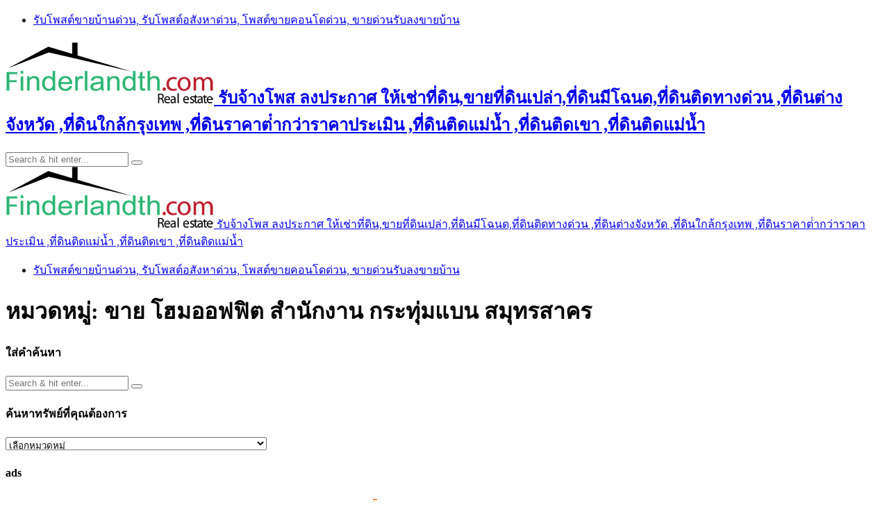

--- FILE ---
content_type: text/html; charset=UTF-8
request_url: https://www.finderlandth.com/%E0%B8%82%E0%B8%B2%E0%B8%A2-%E0%B9%82%E0%B8%AE%E0%B8%A1%E0%B8%AD%E0%B8%AD%E0%B8%9F%E0%B8%9F%E0%B8%B4%E0%B8%95-%E0%B8%AA%E0%B8%B3%E0%B8%99%E0%B8%B1%E0%B8%81%E0%B8%87%E0%B8%B2%E0%B8%99-%E0%B8%81/
body_size: 20534
content:
<!DOCTYPE HTML>
<html lang="th">
<head>
    <meta charset="UTF-8"/>
    <meta http-equiv="X-UA-Compatible" content="IE=edge"/>
    <meta name="viewport" content="width=device-width, initial-scale=1"/>
    <script async src="https://pagead2.googlesyndication.com/pagead/js/adsbygoogle.js?client=ca-pub-8255655896499578"
     crossorigin="anonymous"></script>
<!-- Google tag (gtag.js) -->
<script async src="https://www.googletagmanager.com/gtag/js?id=G-Y69CHLBQ6S"></script>
<script>
  window.dataLayer = window.dataLayer || [];
  function gtag(){dataLayer.push(arguments);}
  gtag('js', new Date());

  gtag('config', 'G-Y69CHLBQ6S');
</script>
    <meta name='robots' content='index, follow, max-image-preview:large, max-snippet:-1, max-video-preview:-1' />

	<!-- This site is optimized with the Yoast SEO plugin v26.6 - https://yoast.com/wordpress/plugins/seo/ -->
	<title>ขาย โฮมออฟฟิต สำนักงาน กระทุ่มแบน สมุทรสาคร | ค้นหาที่ดินในประเทศไทยได้ที่นี่เลย รับจ้างโพส ลงประกาศ ที่ดินแบ่งขาย ที่ดินติดถนนใหญ่ ที่ดินราคาถูก</title>
	<link rel="canonical" href="https://www.finderlandth.com/ขาย-โฮมออฟฟิต-สำนักงาน-ก/" />
	<meta property="og:locale" content="th_TH" />
	<meta property="og:type" content="article" />
	<meta property="og:title" content="ขาย โฮมออฟฟิต สำนักงาน กระทุ่มแบน สมุทรสาคร | ค้นหาที่ดินในประเทศไทยได้ที่นี่เลย รับจ้างโพส ลงประกาศ ที่ดินแบ่งขาย ที่ดินติดถนนใหญ่ ที่ดินราคาถูก" />
	<meta property="og:url" content="https://www.finderlandth.com/ขาย-โฮมออฟฟิต-สำนักงาน-ก/" />
	<meta property="og:site_name" content="ค้นหาที่ดินในประเทศไทยได้ที่นี่เลย รับจ้างโพส ลงประกาศ ที่ดินแบ่งขาย ที่ดินติดถนนใหญ่ ที่ดินราคาถูก" />
	<meta name="twitter:card" content="summary_large_image" />
	<meta name="twitter:site" content="@rubpostr" />
	<script type="application/ld+json" class="yoast-schema-graph">{"@context":"https://schema.org","@graph":[{"@type":"CollectionPage","@id":"https://www.finderlandth.com/%e0%b8%82%e0%b8%b2%e0%b8%a2-%e0%b9%82%e0%b8%ae%e0%b8%a1%e0%b8%ad%e0%b8%ad%e0%b8%9f%e0%b8%9f%e0%b8%b4%e0%b8%95-%e0%b8%aa%e0%b8%b3%e0%b8%99%e0%b8%b1%e0%b8%81%e0%b8%87%e0%b8%b2%e0%b8%99-%e0%b8%81/","url":"https://www.finderlandth.com/%e0%b8%82%e0%b8%b2%e0%b8%a2-%e0%b9%82%e0%b8%ae%e0%b8%a1%e0%b8%ad%e0%b8%ad%e0%b8%9f%e0%b8%9f%e0%b8%b4%e0%b8%95-%e0%b8%aa%e0%b8%b3%e0%b8%99%e0%b8%b1%e0%b8%81%e0%b8%87%e0%b8%b2%e0%b8%99-%e0%b8%81/","name":"ขาย โฮมออฟฟิต สำนักงาน กระทุ่มแบน สมุทรสาคร | ค้นหาที่ดินในประเทศไทยได้ที่นี่เลย รับจ้างโพส ลงประกาศ ที่ดินแบ่งขาย ที่ดินติดถนนใหญ่ ที่ดินราคาถูก","isPartOf":{"@id":"https://www.finderlandth.com/#website"},"breadcrumb":{"@id":"https://www.finderlandth.com/%e0%b8%82%e0%b8%b2%e0%b8%a2-%e0%b9%82%e0%b8%ae%e0%b8%a1%e0%b8%ad%e0%b8%ad%e0%b8%9f%e0%b8%9f%e0%b8%b4%e0%b8%95-%e0%b8%aa%e0%b8%b3%e0%b8%99%e0%b8%b1%e0%b8%81%e0%b8%87%e0%b8%b2%e0%b8%99-%e0%b8%81/#breadcrumb"},"inLanguage":"th"},{"@type":"BreadcrumbList","@id":"https://www.finderlandth.com/%e0%b8%82%e0%b8%b2%e0%b8%a2-%e0%b9%82%e0%b8%ae%e0%b8%a1%e0%b8%ad%e0%b8%ad%e0%b8%9f%e0%b8%9f%e0%b8%b4%e0%b8%95-%e0%b8%aa%e0%b8%b3%e0%b8%99%e0%b8%b1%e0%b8%81%e0%b8%87%e0%b8%b2%e0%b8%99-%e0%b8%81/#breadcrumb","itemListElement":[{"@type":"ListItem","position":1,"name":"Home","item":"https://www.finderlandth.com/"},{"@type":"ListItem","position":2,"name":"ขาย โฮมออฟฟิต สำนักงาน กระทุ่มแบน สมุทรสาคร"}]},{"@type":"WebSite","@id":"https://www.finderlandth.com/#website","url":"https://www.finderlandth.com/","name":"ค้นหาที่ดินในประเทศไทยได้ที่นี่เลย รับจ้างโพส ลงประกาศ ที่ดินแบ่งขาย ที่ดินติดถนนใหญ่ ที่ดินราคาถูก","description":"รับจ้างโพส ลงประกาศ ให้เช่าที่ดิน,ขายที่ดินเปล่า,ที่ดินมีโฉนด,ที่ดินติดทางด่วน ,ที่ดินต่างจังหวัด ,ที่ดินใกล้กรุงเทพ ,ที่ดินราคาต่ํากว่าราคาประเมิน ,ที่ดินติดแม่น้ำ ,ที่ดินติดเขา ,ที่ดินติดแม่น้ำ","publisher":{"@id":"https://www.finderlandth.com/#organization"},"potentialAction":[{"@type":"SearchAction","target":{"@type":"EntryPoint","urlTemplate":"https://www.finderlandth.com/?s={search_term_string}"},"query-input":{"@type":"PropertyValueSpecification","valueRequired":true,"valueName":"search_term_string"}}],"inLanguage":"th"},{"@type":"Organization","@id":"https://www.finderlandth.com/#organization","name":"รับจ้างโพส ลงประกาศ ให้เช่าที่ดิน,ขายที่ดินเปล่า,ที่ดินมีโฉนด,ที่ดินติดทางด่วน ,ที่ดินต่างจังหวัด ,ที่ดินใกล้กรุงเทพ ,ที่ดินราคาต่ํากว่าราคาประเมิน ,ที่ดินติดแม่น้ำ ,ที่ดินติดเขา ,ที่ดินติดแม่น้ำ","url":"https://www.finderlandth.com/","logo":{"@type":"ImageObject","inLanguage":"th","@id":"https://www.finderlandth.com/#/schema/logo/image/","url":"https://www.finderlandth.com/wp-content/uploads/2024/07/finderlandth.png","contentUrl":"https://www.finderlandth.com/wp-content/uploads/2024/07/finderlandth.png","width":300,"height":88,"caption":"รับจ้างโพส ลงประกาศ ให้เช่าที่ดิน,ขายที่ดินเปล่า,ที่ดินมีโฉนด,ที่ดินติดทางด่วน ,ที่ดินต่างจังหวัด ,ที่ดินใกล้กรุงเทพ ,ที่ดินราคาต่ํากว่าราคาประเมิน ,ที่ดินติดแม่น้ำ ,ที่ดินติดเขา ,ที่ดินติดแม่น้ำ"},"image":{"@id":"https://www.finderlandth.com/#/schema/logo/image/"},"sameAs":["https://www.facebook.com/PostGG/","https://x.com/rubpostr"]}]}</script>
	<!-- / Yoast SEO plugin. -->


<link rel='dns-prefetch' href='//fonts.googleapis.com' />
<link rel="alternate" type="application/rss+xml" title="ค้นหาที่ดินในประเทศไทยได้ที่นี่เลย รับจ้างโพส ลงประกาศ ที่ดินแบ่งขาย ที่ดินติดถนนใหญ่ ที่ดินราคาถูก &raquo; ฟีด" href="https://www.finderlandth.com/feed/" />
<link rel="alternate" type="application/rss+xml" title="ค้นหาที่ดินในประเทศไทยได้ที่นี่เลย รับจ้างโพส ลงประกาศ ที่ดินแบ่งขาย ที่ดินติดถนนใหญ่ ที่ดินราคาถูก &raquo; ฟีดความเห็น" href="https://www.finderlandth.com/comments/feed/" />
<link rel="alternate" type="application/rss+xml" title="ค้นหาที่ดินในประเทศไทยได้ที่นี่เลย รับจ้างโพส ลงประกาศ ที่ดินแบ่งขาย ที่ดินติดถนนใหญ่ ที่ดินราคาถูก &raquo; ขาย โฮมออฟฟิต สำนักงาน กระทุ่มแบน สมุทรสาคร ฟีดหมวดหมู่" href="https://www.finderlandth.com/%e0%b8%82%e0%b8%b2%e0%b8%a2-%e0%b9%82%e0%b8%ae%e0%b8%a1%e0%b8%ad%e0%b8%ad%e0%b8%9f%e0%b8%9f%e0%b8%b4%e0%b8%95-%e0%b8%aa%e0%b8%b3%e0%b8%99%e0%b8%b1%e0%b8%81%e0%b8%87%e0%b8%b2%e0%b8%99-%e0%b8%81/feed/" />
<style id='wp-img-auto-sizes-contain-inline-css' type='text/css'>
img:is([sizes=auto i],[sizes^="auto," i]){contain-intrinsic-size:3000px 1500px}
/*# sourceURL=wp-img-auto-sizes-contain-inline-css */
</style>
<style id='wp-emoji-styles-inline-css' type='text/css'>

	img.wp-smiley, img.emoji {
		display: inline !important;
		border: none !important;
		box-shadow: none !important;
		height: 1em !important;
		width: 1em !important;
		margin: 0 0.07em !important;
		vertical-align: -0.1em !important;
		background: none !important;
		padding: 0 !important;
	}
/*# sourceURL=wp-emoji-styles-inline-css */
</style>
<style id='wp-block-library-inline-css' type='text/css'>
:root{--wp-block-synced-color:#7a00df;--wp-block-synced-color--rgb:122,0,223;--wp-bound-block-color:var(--wp-block-synced-color);--wp-editor-canvas-background:#ddd;--wp-admin-theme-color:#007cba;--wp-admin-theme-color--rgb:0,124,186;--wp-admin-theme-color-darker-10:#006ba1;--wp-admin-theme-color-darker-10--rgb:0,107,160.5;--wp-admin-theme-color-darker-20:#005a87;--wp-admin-theme-color-darker-20--rgb:0,90,135;--wp-admin-border-width-focus:2px}@media (min-resolution:192dpi){:root{--wp-admin-border-width-focus:1.5px}}.wp-element-button{cursor:pointer}:root .has-very-light-gray-background-color{background-color:#eee}:root .has-very-dark-gray-background-color{background-color:#313131}:root .has-very-light-gray-color{color:#eee}:root .has-very-dark-gray-color{color:#313131}:root .has-vivid-green-cyan-to-vivid-cyan-blue-gradient-background{background:linear-gradient(135deg,#00d084,#0693e3)}:root .has-purple-crush-gradient-background{background:linear-gradient(135deg,#34e2e4,#4721fb 50%,#ab1dfe)}:root .has-hazy-dawn-gradient-background{background:linear-gradient(135deg,#faaca8,#dad0ec)}:root .has-subdued-olive-gradient-background{background:linear-gradient(135deg,#fafae1,#67a671)}:root .has-atomic-cream-gradient-background{background:linear-gradient(135deg,#fdd79a,#004a59)}:root .has-nightshade-gradient-background{background:linear-gradient(135deg,#330968,#31cdcf)}:root .has-midnight-gradient-background{background:linear-gradient(135deg,#020381,#2874fc)}:root{--wp--preset--font-size--normal:16px;--wp--preset--font-size--huge:42px}.has-regular-font-size{font-size:1em}.has-larger-font-size{font-size:2.625em}.has-normal-font-size{font-size:var(--wp--preset--font-size--normal)}.has-huge-font-size{font-size:var(--wp--preset--font-size--huge)}.has-text-align-center{text-align:center}.has-text-align-left{text-align:left}.has-text-align-right{text-align:right}.has-fit-text{white-space:nowrap!important}#end-resizable-editor-section{display:none}.aligncenter{clear:both}.items-justified-left{justify-content:flex-start}.items-justified-center{justify-content:center}.items-justified-right{justify-content:flex-end}.items-justified-space-between{justify-content:space-between}.screen-reader-text{border:0;clip-path:inset(50%);height:1px;margin:-1px;overflow:hidden;padding:0;position:absolute;width:1px;word-wrap:normal!important}.screen-reader-text:focus{background-color:#ddd;clip-path:none;color:#444;display:block;font-size:1em;height:auto;left:5px;line-height:normal;padding:15px 23px 14px;text-decoration:none;top:5px;width:auto;z-index:100000}html :where(.has-border-color){border-style:solid}html :where([style*=border-top-color]){border-top-style:solid}html :where([style*=border-right-color]){border-right-style:solid}html :where([style*=border-bottom-color]){border-bottom-style:solid}html :where([style*=border-left-color]){border-left-style:solid}html :where([style*=border-width]){border-style:solid}html :where([style*=border-top-width]){border-top-style:solid}html :where([style*=border-right-width]){border-right-style:solid}html :where([style*=border-bottom-width]){border-bottom-style:solid}html :where([style*=border-left-width]){border-left-style:solid}html :where(img[class*=wp-image-]){height:auto;max-width:100%}:where(figure){margin:0 0 1em}html :where(.is-position-sticky){--wp-admin--admin-bar--position-offset:var(--wp-admin--admin-bar--height,0px)}@media screen and (max-width:600px){html :where(.is-position-sticky){--wp-admin--admin-bar--position-offset:0px}}

/*# sourceURL=wp-block-library-inline-css */
</style><style id='global-styles-inline-css' type='text/css'>
:root{--wp--preset--aspect-ratio--square: 1;--wp--preset--aspect-ratio--4-3: 4/3;--wp--preset--aspect-ratio--3-4: 3/4;--wp--preset--aspect-ratio--3-2: 3/2;--wp--preset--aspect-ratio--2-3: 2/3;--wp--preset--aspect-ratio--16-9: 16/9;--wp--preset--aspect-ratio--9-16: 9/16;--wp--preset--color--black: #000000;--wp--preset--color--cyan-bluish-gray: #abb8c3;--wp--preset--color--white: #ffffff;--wp--preset--color--pale-pink: #f78da7;--wp--preset--color--vivid-red: #cf2e2e;--wp--preset--color--luminous-vivid-orange: #ff6900;--wp--preset--color--luminous-vivid-amber: #fcb900;--wp--preset--color--light-green-cyan: #7bdcb5;--wp--preset--color--vivid-green-cyan: #00d084;--wp--preset--color--pale-cyan-blue: #8ed1fc;--wp--preset--color--vivid-cyan-blue: #0693e3;--wp--preset--color--vivid-purple: #9b51e0;--wp--preset--gradient--vivid-cyan-blue-to-vivid-purple: linear-gradient(135deg,rgb(6,147,227) 0%,rgb(155,81,224) 100%);--wp--preset--gradient--light-green-cyan-to-vivid-green-cyan: linear-gradient(135deg,rgb(122,220,180) 0%,rgb(0,208,130) 100%);--wp--preset--gradient--luminous-vivid-amber-to-luminous-vivid-orange: linear-gradient(135deg,rgb(252,185,0) 0%,rgb(255,105,0) 100%);--wp--preset--gradient--luminous-vivid-orange-to-vivid-red: linear-gradient(135deg,rgb(255,105,0) 0%,rgb(207,46,46) 100%);--wp--preset--gradient--very-light-gray-to-cyan-bluish-gray: linear-gradient(135deg,rgb(238,238,238) 0%,rgb(169,184,195) 100%);--wp--preset--gradient--cool-to-warm-spectrum: linear-gradient(135deg,rgb(74,234,220) 0%,rgb(151,120,209) 20%,rgb(207,42,186) 40%,rgb(238,44,130) 60%,rgb(251,105,98) 80%,rgb(254,248,76) 100%);--wp--preset--gradient--blush-light-purple: linear-gradient(135deg,rgb(255,206,236) 0%,rgb(152,150,240) 100%);--wp--preset--gradient--blush-bordeaux: linear-gradient(135deg,rgb(254,205,165) 0%,rgb(254,45,45) 50%,rgb(107,0,62) 100%);--wp--preset--gradient--luminous-dusk: linear-gradient(135deg,rgb(255,203,112) 0%,rgb(199,81,192) 50%,rgb(65,88,208) 100%);--wp--preset--gradient--pale-ocean: linear-gradient(135deg,rgb(255,245,203) 0%,rgb(182,227,212) 50%,rgb(51,167,181) 100%);--wp--preset--gradient--electric-grass: linear-gradient(135deg,rgb(202,248,128) 0%,rgb(113,206,126) 100%);--wp--preset--gradient--midnight: linear-gradient(135deg,rgb(2,3,129) 0%,rgb(40,116,252) 100%);--wp--preset--font-size--small: 13px;--wp--preset--font-size--medium: 20px;--wp--preset--font-size--large: 36px;--wp--preset--font-size--x-large: 42px;--wp--preset--spacing--20: 0.44rem;--wp--preset--spacing--30: 0.67rem;--wp--preset--spacing--40: 1rem;--wp--preset--spacing--50: 1.5rem;--wp--preset--spacing--60: 2.25rem;--wp--preset--spacing--70: 3.38rem;--wp--preset--spacing--80: 5.06rem;--wp--preset--shadow--natural: 6px 6px 9px rgba(0, 0, 0, 0.2);--wp--preset--shadow--deep: 12px 12px 50px rgba(0, 0, 0, 0.4);--wp--preset--shadow--sharp: 6px 6px 0px rgba(0, 0, 0, 0.2);--wp--preset--shadow--outlined: 6px 6px 0px -3px rgb(255, 255, 255), 6px 6px rgb(0, 0, 0);--wp--preset--shadow--crisp: 6px 6px 0px rgb(0, 0, 0);}:where(.is-layout-flex){gap: 0.5em;}:where(.is-layout-grid){gap: 0.5em;}body .is-layout-flex{display: flex;}.is-layout-flex{flex-wrap: wrap;align-items: center;}.is-layout-flex > :is(*, div){margin: 0;}body .is-layout-grid{display: grid;}.is-layout-grid > :is(*, div){margin: 0;}:where(.wp-block-columns.is-layout-flex){gap: 2em;}:where(.wp-block-columns.is-layout-grid){gap: 2em;}:where(.wp-block-post-template.is-layout-flex){gap: 1.25em;}:where(.wp-block-post-template.is-layout-grid){gap: 1.25em;}.has-black-color{color: var(--wp--preset--color--black) !important;}.has-cyan-bluish-gray-color{color: var(--wp--preset--color--cyan-bluish-gray) !important;}.has-white-color{color: var(--wp--preset--color--white) !important;}.has-pale-pink-color{color: var(--wp--preset--color--pale-pink) !important;}.has-vivid-red-color{color: var(--wp--preset--color--vivid-red) !important;}.has-luminous-vivid-orange-color{color: var(--wp--preset--color--luminous-vivid-orange) !important;}.has-luminous-vivid-amber-color{color: var(--wp--preset--color--luminous-vivid-amber) !important;}.has-light-green-cyan-color{color: var(--wp--preset--color--light-green-cyan) !important;}.has-vivid-green-cyan-color{color: var(--wp--preset--color--vivid-green-cyan) !important;}.has-pale-cyan-blue-color{color: var(--wp--preset--color--pale-cyan-blue) !important;}.has-vivid-cyan-blue-color{color: var(--wp--preset--color--vivid-cyan-blue) !important;}.has-vivid-purple-color{color: var(--wp--preset--color--vivid-purple) !important;}.has-black-background-color{background-color: var(--wp--preset--color--black) !important;}.has-cyan-bluish-gray-background-color{background-color: var(--wp--preset--color--cyan-bluish-gray) !important;}.has-white-background-color{background-color: var(--wp--preset--color--white) !important;}.has-pale-pink-background-color{background-color: var(--wp--preset--color--pale-pink) !important;}.has-vivid-red-background-color{background-color: var(--wp--preset--color--vivid-red) !important;}.has-luminous-vivid-orange-background-color{background-color: var(--wp--preset--color--luminous-vivid-orange) !important;}.has-luminous-vivid-amber-background-color{background-color: var(--wp--preset--color--luminous-vivid-amber) !important;}.has-light-green-cyan-background-color{background-color: var(--wp--preset--color--light-green-cyan) !important;}.has-vivid-green-cyan-background-color{background-color: var(--wp--preset--color--vivid-green-cyan) !important;}.has-pale-cyan-blue-background-color{background-color: var(--wp--preset--color--pale-cyan-blue) !important;}.has-vivid-cyan-blue-background-color{background-color: var(--wp--preset--color--vivid-cyan-blue) !important;}.has-vivid-purple-background-color{background-color: var(--wp--preset--color--vivid-purple) !important;}.has-black-border-color{border-color: var(--wp--preset--color--black) !important;}.has-cyan-bluish-gray-border-color{border-color: var(--wp--preset--color--cyan-bluish-gray) !important;}.has-white-border-color{border-color: var(--wp--preset--color--white) !important;}.has-pale-pink-border-color{border-color: var(--wp--preset--color--pale-pink) !important;}.has-vivid-red-border-color{border-color: var(--wp--preset--color--vivid-red) !important;}.has-luminous-vivid-orange-border-color{border-color: var(--wp--preset--color--luminous-vivid-orange) !important;}.has-luminous-vivid-amber-border-color{border-color: var(--wp--preset--color--luminous-vivid-amber) !important;}.has-light-green-cyan-border-color{border-color: var(--wp--preset--color--light-green-cyan) !important;}.has-vivid-green-cyan-border-color{border-color: var(--wp--preset--color--vivid-green-cyan) !important;}.has-pale-cyan-blue-border-color{border-color: var(--wp--preset--color--pale-cyan-blue) !important;}.has-vivid-cyan-blue-border-color{border-color: var(--wp--preset--color--vivid-cyan-blue) !important;}.has-vivid-purple-border-color{border-color: var(--wp--preset--color--vivid-purple) !important;}.has-vivid-cyan-blue-to-vivid-purple-gradient-background{background: var(--wp--preset--gradient--vivid-cyan-blue-to-vivid-purple) !important;}.has-light-green-cyan-to-vivid-green-cyan-gradient-background{background: var(--wp--preset--gradient--light-green-cyan-to-vivid-green-cyan) !important;}.has-luminous-vivid-amber-to-luminous-vivid-orange-gradient-background{background: var(--wp--preset--gradient--luminous-vivid-amber-to-luminous-vivid-orange) !important;}.has-luminous-vivid-orange-to-vivid-red-gradient-background{background: var(--wp--preset--gradient--luminous-vivid-orange-to-vivid-red) !important;}.has-very-light-gray-to-cyan-bluish-gray-gradient-background{background: var(--wp--preset--gradient--very-light-gray-to-cyan-bluish-gray) !important;}.has-cool-to-warm-spectrum-gradient-background{background: var(--wp--preset--gradient--cool-to-warm-spectrum) !important;}.has-blush-light-purple-gradient-background{background: var(--wp--preset--gradient--blush-light-purple) !important;}.has-blush-bordeaux-gradient-background{background: var(--wp--preset--gradient--blush-bordeaux) !important;}.has-luminous-dusk-gradient-background{background: var(--wp--preset--gradient--luminous-dusk) !important;}.has-pale-ocean-gradient-background{background: var(--wp--preset--gradient--pale-ocean) !important;}.has-electric-grass-gradient-background{background: var(--wp--preset--gradient--electric-grass) !important;}.has-midnight-gradient-background{background: var(--wp--preset--gradient--midnight) !important;}.has-small-font-size{font-size: var(--wp--preset--font-size--small) !important;}.has-medium-font-size{font-size: var(--wp--preset--font-size--medium) !important;}.has-large-font-size{font-size: var(--wp--preset--font-size--large) !important;}.has-x-large-font-size{font-size: var(--wp--preset--font-size--x-large) !important;}
/*# sourceURL=global-styles-inline-css */
</style>

<style id='classic-theme-styles-inline-css' type='text/css'>
/*! This file is auto-generated */
.wp-block-button__link{color:#fff;background-color:#32373c;border-radius:9999px;box-shadow:none;text-decoration:none;padding:calc(.667em + 2px) calc(1.333em + 2px);font-size:1.125em}.wp-block-file__button{background:#32373c;color:#fff;text-decoration:none}
/*# sourceURL=/wp-includes/css/classic-themes.min.css */
</style>
<link rel='stylesheet' id='amandalite-googlefonts-css' href='https://fonts.googleapis.com/css?family=Quicksand%3A400%2C600%7CCormorant+Garamond%3A700&#038;subset=latin%2Clatin-ext' type='text/css' media='all' />
<link rel='stylesheet' id='bootstrap-css' href='https://www.finderlandth.com/wp-content/themes/amandalite/libs/bootstrap/bootstrap.css?ver=6.9' type='text/css' media='all' />
<link rel='stylesheet' id='amandaliet-font-awesome-css' href='https://www.finderlandth.com/wp-content/themes/amandalite/libs/font-awesome/css/all.css?ver=6.9' type='text/css' media='all' />
<link rel='stylesheet' id='chosen-css' href='https://www.finderlandth.com/wp-content/themes/amandalite/libs/chosen/chosen.css?ver=6.9' type='text/css' media='all' />
<link rel='stylesheet' id='amandalite-style-css' href='https://www.finderlandth.com/wp-content/themes/amandalite/style.css?ver=6.9' type='text/css' media='all' />
<link rel='stylesheet' id='amandalite-theme-style-css' href='https://www.finderlandth.com/wp-content/themes/amandalite/assets/css/theme.css?ver=6.9' type='text/css' media='all' />
<script type="text/javascript" src="https://www.finderlandth.com/wp-includes/js/jquery/jquery.min.js?ver=3.7.1" id="jquery-core-js"></script>
<script type="text/javascript" src="https://www.finderlandth.com/wp-includes/js/jquery/jquery-migrate.min.js?ver=3.4.1" id="jquery-migrate-js"></script>
<link rel="https://api.w.org/" href="https://www.finderlandth.com/wp-json/" /><link rel="alternate" title="JSON" type="application/json" href="https://www.finderlandth.com/wp-json/wp/v2/categories/467" /><link rel="EditURI" type="application/rsd+xml" title="RSD" href="https://www.finderlandth.com/xmlrpc.php?rsd" />
<meta name="generator" content="WordPress 6.9" />
<link rel="icon" href="https://www.finderlandth.com/wp-content/uploads/2021/11/finderlandth-45x45.png" sizes="32x32" />
<link rel="icon" href="https://www.finderlandth.com/wp-content/uploads/2021/11/finderlandth.png" sizes="192x192" />
<link rel="apple-touch-icon" href="https://www.finderlandth.com/wp-content/uploads/2021/11/finderlandth.png" />
<meta name="msapplication-TileImage" content="https://www.finderlandth.com/wp-content/uploads/2021/11/finderlandth.png" />
</head>
<body class="archive category category-467 wp-custom-logo wp-theme-amandalite">
        <a class="skip-link screen-reader-text" href="#content">
    Skip to content</a>
    <div class="body-overlay"></div>
    <div class="main-wrapper-boxed">
        <header id="amandalite-header" class="header">
            <div class="header-wrapper">
                <div class="header-maintop">
                                        <div id="nav-wrapper" class="nav-main main-menu-horizontal d-none d-lg-block">
                        <ul id="menu-%e0%b8%a3%e0%b8%b1%e0%b8%9a%e0%b9%82%e0%b8%9e%e0%b8%aa" class="amandalite-main-menu"><li id="menu-item-10462" class="menu-item menu-item-type-taxonomy menu-item-object-category menu-item-10462"><a href="https://www.finderlandth.com/%e0%b8%a3%e0%b8%b1%e0%b8%9a%e0%b9%82%e0%b8%9e%e0%b8%aa%e0%b8%95%e0%b9%8c%e0%b8%ad%e0%b8%aa%e0%b8%b1%e0%b8%87%e0%b8%ab%e0%b8%b2/">รับโพสต์ขายบ้านด่วน, รับโพสต์อสังหาด่วน, โพสต์ขายคอนโดด่วน, ขายด่วนรับลงขายบ้าน</a></li>
</ul>                    </div>
                    <div class="header-search">                    
                        <a class="navbar-search toggle-modal" href="javascript:void(0)" data-toggle-target=".inner-search-header" aria-expanded="false" data-toggle-body-class="showing-search-modal" data-set-focus=".inner-search-header .text"><i class="fas fa-search"></i></a>

                        <a class="menu-touch d-lg-none toggle-modal" href="javascript:void(0)" data-toggle-target=".amandalite-menu-touch" data-toggle-body-class="showing-menu-modal" data-set-focus=".logo-navbar a" aria-expanded="false">
                            <div class="navbar-toggle">
                                <span></span>
                                <span></span>
                                <span></span>
                            </div>
                        </a>
                        
                    </div>
                </div>
                <div class="amandalite-logo"> 
                                        <h2>
                        	<a href="https://www.finderlandth.com/">
        <img src="https://www.finderlandth.com/wp-content/uploads/2024/07/finderlandth.png" alt="ค้นหาที่ดินในประเทศไทยได้ที่นี่เลย รับจ้างโพส ลงประกาศ ที่ดินแบ่งขาย ที่ดินติดถนนใหญ่ ที่ดินราคาถูก">
    	    <span class="tag-line">รับจ้างโพส ลงประกาศ ให้เช่าที่ดิน,ขายที่ดินเปล่า,ที่ดินมีโฉนด,ที่ดินติดทางด่วน ,ที่ดินต่างจังหวัด ,ที่ดินใกล้กรุงเทพ ,ที่ดินราคาต่ํากว่าราคาประเมิน ,ที่ดินติดแม่น้ำ ,ที่ดินติดเขา ,ที่ดินติดแม่น้ำ</span>
	    </a>
                    </h2>
                                    </div>
            </div>
        </header>
        <div id="amandalite-modalsearch" class="inner-search-header cover-modal">
    <form role="search" method="get" class="searchform" action="https://www.finderlandth.com/">
	<input type="text" class="text" placeholder="Search &amp; hit enter..." name="s" />
	<span><button type="submit" name="submit_search" class="button-search"><i class="fa fa-search"></i></button></span>
</form></div>        <div  id="amandalite-menumodal" class="amandalite-menu-touch cover-modal d-lg-none">
    <div class="logo-navbar">
        	<a href="https://www.finderlandth.com/">
        <img src="https://www.finderlandth.com/wp-content/uploads/2024/07/finderlandth.png" alt="ค้นหาที่ดินในประเทศไทยได้ที่นี่เลย รับจ้างโพส ลงประกาศ ที่ดินแบ่งขาย ที่ดินติดถนนใหญ่ ที่ดินราคาถูก">
    	    <span class="tag-line">รับจ้างโพส ลงประกาศ ให้เช่าที่ดิน,ขายที่ดินเปล่า,ที่ดินมีโฉนด,ที่ดินติดทางด่วน ,ที่ดินต่างจังหวัด ,ที่ดินใกล้กรุงเทพ ,ที่ดินราคาต่ํากว่าราคาประเมิน ,ที่ดินติดแม่น้ำ ,ที่ดินติดเขา ,ที่ดินติดแม่น้ำ</span>
	    </a>
    </div>
    <div class="main-menu-vertical">
        <ul id="menu-%e0%b8%a3%e0%b8%b1%e0%b8%9a%e0%b9%82%e0%b8%9e%e0%b8%aa-1" class="amandalite-main-menu amandalite-menu-vertical"><li class="menu-item menu-item-type-taxonomy menu-item-object-category menu-item-10462"><a href="https://www.finderlandth.com/%e0%b8%a3%e0%b8%b1%e0%b8%9a%e0%b9%82%e0%b8%9e%e0%b8%aa%e0%b8%95%e0%b9%8c%e0%b8%ad%e0%b8%aa%e0%b8%b1%e0%b8%87%e0%b8%ab%e0%b8%b2/">รับโพสต์ขายบ้านด่วน, รับโพสต์อสังหาด่วน, โพสต์ขายคอนโดด่วน, ขายด่วนรับลงขายบ้าน</a></li>
</ul>    </div>
</div>        <div id="content" class="amandalite-primary">
    
<div class="main-contaier">
    <div class="container">
        <div class="row wrapper-main-content">
            <div class="has-sidebar col-md-12 col-lg-8 col-xl-9">
                <h1 class="page-title">หมวดหมู่: <span>ขาย โฮมออฟฟิต สำนักงาน กระทุ่มแบน สมุทรสาคร</span></h1>
                <div class="amandalite-blogs blog-grid">
    <div class="row mx-n4">
        </div>
    </div>            </div>
                        <div class="col-md-12 col-lg-4 col-xl-3">
				<aside id="sidebar" class="sidebar">
                    <div id="search-2" class="widget widget_search"><h4 class="widget-title">ใส่คำค้นหา</h4><form role="search" method="get" class="searchform" action="https://www.finderlandth.com/">
	<input type="text" class="text" placeholder="Search &amp; hit enter..." name="s" />
	<span><button type="submit" name="submit_search" class="button-search"><i class="fa fa-search"></i></button></span>
</form></div><div id="categories-2" class="widget widget_categories"><h4 class="widget-title">ค้นหาทรัพย์ที่คุณต้องการ</h4><form action="https://www.finderlandth.com" method="get"><label class="screen-reader-text" for="cat">ค้นหาทรัพย์ที่คุณต้องการ</label><select  name='cat' id='cat' class='postform'>
	<option value='-1'>เลือกหมวดหมู่</option>
	<option class="level-0" value="1086">SME</option>
	<option class="level-0" value="892">ขาย ขาย ทาวน์เฮ้าส์ ทาวน์โฮม เขตบางบอน กรุงเทพ</option>
	<option class="level-0" value="837">ขาย ขาย โรงงาน โกดัง คลังสินค้า ลำลูกกา ปทุมธานี</option>
	<option class="level-0" value="891">ขาย คอนโด กระทุ่มแบน สมุทรสาคร</option>
	<option class="level-0" value="750">ขาย คอนโด คลองหลวง ปทุมธานี</option>
	<option class="level-0" value="976">ขาย คอนโด คลองเตยเหนือ กรุงเทพ</option>
	<option class="level-0" value="549">ขาย คอนโด ชะอำ เพชรบุรี</option>
	<option class="level-0" value="408">ขาย คอนโด ถลาง ภูเก็ต</option>
	<option class="level-0" value="833">ขาย คอนโด บางบัวทอง นนทบุรี</option>
	<option class="level-0" value="540">ขาย คอนโด บางพลี สมุทรปราการ</option>
	<option class="level-0" value="13">ขาย คอนโด บางละมุง ชลบุรี</option>
	<option class="level-0" value="531">ขาย คอนโด ปากช่อง นครราชสีมา</option>
	<option class="level-0" value="138">ขาย คอนโด ปากเกร็ด นนทบุรี</option>
	<option class="level-0" value="1123">ขาย คอนโด พระนครศรีอยุธยา อยุธยา</option>
	<option class="level-0" value="249">ขาย คอนโด พระประแดง สมุทรปราการ</option>
	<option class="level-0" value="1046">ขาย คอนโด พานทอง ชลบุรี</option>
	<option class="level-0" value="647">ขาย คอนโด ลำลูกกา ปทุมธานี</option>
	<option class="level-0" value="354">ขาย คอนโด ศรีราชา ชลบุรี</option>
	<option class="level-0" value="123">ขาย คอนโด สัตหีบ ชลบุรี</option>
	<option class="level-0" value="47">ขาย คอนโด สามร้อยยอด ประจวบ</option>
	<option class="level-0" value="939">ขาย คอนโด หัวหิน ประจวบคีรีขันธ์</option>
	<option class="level-0" value="1049">ขาย คอนโด หาดใหญ่ สงขลา</option>
	<option class="level-0" value="755">ขาย คอนโด เขตคลองสาน กรุงเทพ</option>
	<option class="level-0" value="142">ขาย คอนโด เขตคลองเตย กรุงเทพ</option>
	<option class="level-0" value="45">ขาย คอนโด เขตคันนายาว กรุงเทพ</option>
	<option class="level-0" value="42">ขาย คอนโด เขตจตุจักร กรุงเทพ</option>
	<option class="level-0" value="406">ขาย คอนโด เขตจอมทอง กรุงเทพ</option>
	<option class="level-0" value="58">ขาย คอนโด เขตดอนเมือง กรุงเทพ</option>
	<option class="level-0" value="537">ขาย คอนโด เขตดินแดง กรุงเทพ</option>
	<option class="level-0" value="5">ขาย คอนโด เขตธนบุรี กรุงเทพ</option>
	<option class="level-0" value="691">ขาย คอนโด เขตบางกอกน้อย กรุงเทพ</option>
	<option class="level-0" value="164">ขาย คอนโด เขตบางกะปิ กรุงเทพ</option>
	<option class="level-0" value="269">ขาย คอนโด เขตบางคอแหลม กรุงเทพ</option>
	<option class="level-0" value="239">ขาย คอนโด เขตบางซื่อ กรุงเทพ</option>
	<option class="level-0" value="80">ขาย คอนโด เขตบางนา กรุงเทพ</option>
	<option class="level-0" value="294">ขาย คอนโด เขตบางพลัด กรุงเทพ</option>
	<option class="level-0" value="264">ขาย คอนโด เขตบางรัก กรุงเทพ</option>
	<option class="level-0" value="415">ขาย คอนโด เขตบางเขน กรุงเทพ</option>
	<option class="level-0" value="737">ขาย คอนโด เขตบางแค กรุงเทพ</option>
	<option class="level-0" value="308">ขาย คอนโด เขตบึงกุ่ม กรุงเทพ</option>
	<option class="level-0" value="716">ขาย คอนโด เขตปทุมวัน กรุงเทพ</option>
	<option class="level-0" value="128">ขาย คอนโด เขตประเวศ กรุงเทพ</option>
	<option class="level-0" value="275">ขาย คอนโด เขตพญาไท กรุงเทพ</option>
	<option class="level-0" value="70">ขาย คอนโด เขตพระโขนง กรุงเทพ</option>
	<option class="level-0" value="886">ขาย คอนโด เขตภาษีเจริญ กรุงเทพ</option>
	<option class="level-0" value="252">ขาย คอนโด เขตยานนาวา กรุงเทพ</option>
	<option class="level-0" value="147">ขาย คอนโด เขตราชเทวี กรุงเทพ</option>
	<option class="level-0" value="1084">ขาย คอนโด เขตราษฎร์บูรณะ กรุงเทพ</option>
	<option class="level-0" value="629">ขาย คอนโด เขตลาดกระบัง กรุงเทพ</option>
	<option class="level-0" value="114">ขาย คอนโด เขตลาดพร้าว กรุงเทพ</option>
	<option class="level-0" value="39">ขาย คอนโด เขตวังทองหลาง กรุงเทพ</option>
	<option class="level-0" value="20">ขาย คอนโด เขตวัฒนา กรุงเทพ</option>
	<option class="level-0" value="525">ขาย คอนโด เขตสวนหลวง กรุงเทพ</option>
	<option class="level-0" value="27">ขาย คอนโด เขตสาทร กรุงเทพ</option>
	<option class="level-0" value="310">ขาย คอนโด เขตสายไหม กรุงเทพ</option>
	<option class="level-0" value="658">ขาย คอนโด เขตหลักสี่ กรุงเทพ</option>
	<option class="level-0" value="21">ขาย คอนโด เขตห้วยขวาง กรุงเทพ</option>
	<option class="level-0" value="68">ขาย คอนโด เมือง กระบี่</option>
	<option class="level-0" value="274">ขาย คอนโด เมือง ชลบุรี</option>
	<option class="level-0" value="134">ขาย คอนโด เมือง นครปฐม</option>
	<option class="level-0" value="243">ขาย คอนโด เมือง นนทบุรี</option>
	<option class="level-0" value="258">ขาย คอนโด เมือง ปทุมธานี</option>
	<option class="level-0" value="784">ขาย คอนโด เมือง ภูเก็ต</option>
	<option class="level-0" value="936">ขาย คอนโด เมือง ระยอง</option>
	<option class="level-0" value="40">ขาย คอนโด เมือง สมุทรปราการ</option>
	<option class="level-0" value="887">ขาย คอนโด เมือง เชียงราย</option>
	<option class="level-0" value="799">ขาย คอนโด เมือง เชียงใหม่</option>
	<option class="level-0" value="931">ขาย ดอนโด ดุสิต กรุงเทพ</option>
	<option class="level-0" value="987">ขาย ตึกแถว อาคารพาณิช กระทุ่มแบน สมุทรสาคร</option>
	<option class="level-0" value="1129">ขาย ตึกแถว อาคารพาณิช ถลาง ภูเก็ต</option>
	<option class="level-0" value="848">ขาย ตึกแถว อาคารพาณิช บางบัวทอง นนทบุรี</option>
	<option class="level-0" value="968">ขาย ตึกแถว อาคารพาณิช บางพลัด กรุงเทพ</option>
	<option class="level-0" value="888">ขาย ตึกแถว อาคารพาณิช บางไทร อยุธยา</option>
	<option class="level-0" value="957">ขาย ตึกแถว อาคารพาณิช พุทธมณฑล นครปฐม</option>
	<option class="level-0" value="862">ขาย ตึกแถว อาคารพาณิช สัมพันธวงศ์ กรุงเทพ</option>
	<option class="level-0" value="1119">ขาย ตึกแถว อาคารพาณิช เขตสายไหม กรุงเทพ</option>
	<option class="level-0" value="923">ขาย ตึกแถว อาคารพาณิช เขตหลักสี่ กรุงเทพ</option>
	<option class="level-0" value="946">ขาย ตึกแถว อาคารพาณิช เมือง กำแพงเพชร</option>
	<option class="level-0" value="958">ขาย ตึกแถว อาคารพาณิช เลิงนกทา ยโสธร</option>
	<option class="level-0" value="967">ขาย ตึกแถว อาคารพาณิช แม่จัน เชียงราย</option>
	<option class="level-0" value="988">ขาย ตึกแถว อาคารพาณิชย์ กระทุ่มแบน สมุทรสาคร</option>
	<option class="level-0" value="145">ขาย ตึกแถว อาคารพาณิชย์ คลองหลวง ปทุมธานี</option>
	<option class="level-0" value="910">ขาย ตึกแถว อาคารพาณิชย์ ดุสิต กรุงเทพ</option>
	<option class="level-0" value="780">ขาย ตึกแถว อาคารพาณิชย์ ธัญบุรี ปทุมธานี</option>
	<option class="level-0" value="753">ขาย ตึกแถว อาคารพาณิชย์ บางกรวย นนทบุรี</option>
	<option class="level-0" value="1083">ขาย ตึกแถว อาคารพาณิชย์ บางปะอิน อยุธยา</option>
	<option class="level-0" value="643">ขาย ตึกแถว อาคารพาณิชย์ บางพลี สมุทรปราการ</option>
	<option class="level-0" value="421">ขาย ตึกแถว อาคารพาณิชย์ บางละมุง ชลบุรี</option>
	<option class="level-0" value="1068">ขาย ตึกแถว อาคารพาณิชย์ บางเสาธง สมุทรปราการ</option>
	<option class="level-0" value="83">ขาย ตึกแถว อาคารพาณิชย์ บางใหญ่ นนทบุรี</option>
	<option class="level-0" value="76">ขาย ตึกแถว อาคารพาณิชย์ ปากเกร็ด นนทบุรี</option>
	<option class="level-0" value="59">ขาย ตึกแถว อาคารพาณิชย์ พระสมุทรเจดีย์ สมุทรปราการ</option>
	<option class="level-0" value="503">ขาย ตึกแถว อาคารพาณิชย์ ลำลูกกา ปทุมธานี</option>
	<option class="level-0" value="446">ขาย ตึกแถว อาคารพาณิชย์ ศรีราชา ชลบุรี</option>
	<option class="level-0" value="186">ขาย ตึกแถว อาคารพาณิชย์ สัตหีบ ชลบุรี</option>
	<option class="level-0" value="1081">ขาย ตึกแถว อาคารพาณิชย์ สันกำแพง เชียงใหม่</option>
	<option class="level-0" value="36">ขาย ตึกแถว อาคารพาณิชย์ หางดง เชียงใหม่</option>
	<option class="level-0" value="947">ขาย ตึกแถว อาคารพาณิชย์ เกาะคา ลำปาง</option>
	<option class="level-0" value="961">ขาย ตึกแถว อาคารพาณิชย์ เขตคลองสาน กรุงเทพ</option>
	<option class="level-0" value="251">ขาย ตึกแถว อาคารพาณิชย์ เขตจตุจักร กรุงเทพ</option>
	<option class="level-0" value="1059">ขาย ตึกแถว อาคารพาณิชย์ เขตจอมทอง กรุงเทพ</option>
	<option class="level-0" value="756">ขาย ตึกแถว อาคารพาณิชย์ เขตดินแดง กรุงเทพ</option>
	<option class="level-0" value="890">ขาย ตึกแถว อาคารพาณิชย์ เขตบางคอแหลม กรุงเทพ</option>
	<option class="level-0" value="922">ขาย ตึกแถว อาคารพาณิชย์ เขตบางนา กรุงเทพ</option>
	<option class="level-0" value="751">ขาย ตึกแถว อาคารพาณิชย์ เขตบางบอน กรุงเทพ</option>
	<option class="level-0" value="500">ขาย ตึกแถว อาคารพาณิชย์ เขตบางรัก กรุงเทพ</option>
	<option class="level-0" value="1082">ขาย ตึกแถว อาคารพาณิชย์ เขตบางเขน กรุงเทพ</option>
	<option class="level-0" value="234">ขาย ตึกแถว อาคารพาณิชย์ เขตบางแค กรุงเทพ</option>
	<option class="level-0" value="409">ขาย ตึกแถว อาคารพาณิชย์ เขตบึงกุ่ม กรุงเทพ</option>
	<option class="level-0" value="1054">ขาย ตึกแถว อาคารพาณิชย์ เขตป้อมปราบศัตรูพ่าย กรุงเทพ</option>
	<option class="level-0" value="876">ขาย ตึกแถว อาคารพาณิชย์ เขตพระนคร กรุงเทพ</option>
	<option class="level-0" value="779">ขาย ตึกแถว อาคารพาณิชย์ เขตภาษีเจริญ กรุงเทพ</option>
	<option class="level-0" value="60">ขาย ตึกแถว อาคารพาณิชย์ เขตยานนาวา กรุงเทพ</option>
	<option class="level-0" value="719">ขาย ตึกแถว อาคารพาณิชย์ เขตราชเทวี กรุงเทพ</option>
	<option class="level-0" value="1035">ขาย ตึกแถว อาคารพาณิชย์ เขตราษฎร์บูรณะ กรุงเทพ</option>
	<option class="level-0" value="548">ขาย ตึกแถว อาคารพาณิชย์ เขตลาดกระบัง กรุงเทพ</option>
	<option class="level-0" value="1052">ขาย ตึกแถว อาคารพาณิชย์ เขตวัฒนา กรุงเทพ</option>
	<option class="level-0" value="733">ขาย ตึกแถว อาคารพาณิชย์ เขตสะพานสูง กรุงเทพ</option>
	<option class="level-0" value="1098">ขาย ตึกแถว อาคารพาณิชย์ เขาย้อย เพชรบุรี</option>
	<option class="level-0" value="69">ขาย ตึกแถว อาคารพาณิชย์ เมือง กระบี่</option>
	<option class="level-0" value="450">ขาย ตึกแถว อาคารพาณิชย์ เมือง ขอนแก่น</option>
	<option class="level-0" value="654">ขาย ตึกแถว อาคารพาณิชย์ เมือง ชุมพร</option>
	<option class="level-0" value="120">ขาย ตึกแถว อาคารพาณิชย์ เมือง นครปฐม</option>
	<option class="level-0" value="556">ขาย ตึกแถว อาคารพาณิชย์ เมือง นนทบุรี</option>
	<option class="level-0" value="769">ขาย ตึกแถว อาคารพาณิชย์ เมือง ปทุมธานี</option>
	<option class="level-0" value="44">ขาย ตึกแถว อาคารพาณิชย์ เมือง มุกดาหาร</option>
	<option class="level-0" value="1092">ขาย ตึกแถว อาคารพาณิชย์ เมือง ร้อยเอ็ด</option>
	<option class="level-0" value="223">ขาย ตึกแถว อาคารพาณิชย์ เมือง ระยอง</option>
	<option class="level-0" value="1011">ขาย ตึกแถว อาคารพาณิชย์ เมือง สมุทรปราการ</option>
	<option class="level-0" value="1038">ขาย ตึกแถว อาคารพาณิชย์ เมือง สระบุรี</option>
	<option class="level-0" value="547">ขาย ตึกแถว อาคารพาณิชย์ เมือง สุราษฎร์ธานี</option>
	<option class="level-0" value="935">ขาย ตึกแถว อาคารพาณิชย์ เมือง อุดรธานี</option>
	<option class="level-0" value="279">ขาย ตึกแถว อาคารพาณิชย์ เมือง เชียงราย</option>
	<option class="level-0" value="54">ขาย ตึกแถว อาคารพาณิชย์ เมือง เชียงใหม่</option>
	<option class="level-0" value="788">ขาย ตึกแถว อาคารพาณิชย์ เมือง เพชรบูรณ์</option>
	<option class="level-0" value="660">ขาย ทาวน์เฮ้าส์ ทาวน์โฮม กระทุ่มแบน สมุทรสาคร</option>
	<option class="level-0" value="67">ขาย ทาวน์เฮ้าส์ ทาวน์โฮม คลองหลวง ปทุมธานี</option>
	<option class="level-0" value="648">ขาย ทาวน์เฮ้าส์ ทาวน์โฮม คลองหลวง ปทุมธานี</option>
	<option class="level-0" value="110">ขาย ทาวน์เฮ้าส์ ทาวน์โฮม ตลาดขวัญ นนทบุรี</option>
	<option class="level-0" value="757">ขาย ทาวน์เฮ้าส์ ทาวน์โฮม ถลาง ภูเก็ต</option>
	<option class="level-0" value="460">ขาย ทาวน์เฮ้าส์ ทาวน์โฮม ธัญบุรี ปทุมธานี</option>
	<option class="level-0" value="126">ขาย ทาวน์เฮ้าส์ ทาวน์โฮม บางกรวย นนทบุรี</option>
	<option class="level-0" value="1085">ขาย ทาวน์เฮ้าส์ ทาวน์โฮม บางบ่อ สมุทรปราการ</option>
	<option class="level-0" value="8">ขาย ทาวน์เฮ้าส์ ทาวน์โฮม บางบัวทอง นนทบุรี</option>
	<option class="level-0" value="565">ขาย ทาวน์เฮ้าส์ ทาวน์โฮม บางพลี สมุทรปราการ</option>
	<option class="level-0" value="192">ขาย ทาวน์เฮ้าส์ ทาวน์โฮม บางใหญ่ นนทบุรี</option>
	<option class="level-0" value="663">ขาย ทาวน์เฮ้าส์ ทาวน์โฮม ปลวกแดง ระยอง</option>
	<option class="level-0" value="73">ขาย ทาวน์เฮ้าส์ ทาวน์โฮม ปากเกร็ด นนทบุรี</option>
	<option class="level-0" value="571">ขาย ทาวน์เฮ้าส์ ทาวน์โฮม พระสมุทรเจดีย์ สมุทรปราการ</option>
	<option class="level-0" value="986">ขาย ทาวน์เฮ้าส์ ทาวน์โฮม พุทธมณฑล นครปฐม</option>
	<option class="level-0" value="30">ขาย ทาวน์เฮ้าส์ ทาวน์โฮม ลำลูกกา ปทุมธานี</option>
	<option class="level-0" value="72">ขาย ทาวน์เฮ้าส์ ทาวน์โฮม วังน้อย อยุธยา</option>
	<option class="level-0" value="451">ขาย ทาวน์เฮ้าส์ ทาวน์โฮม ศรีราชา ชลบุรี</option>
	<option class="level-0" value="937">ขาย ทาวน์เฮ้าส์ ทาวน์โฮม สันทราย เชียงใหม่</option>
	<option class="level-0" value="353">ขาย ทาวน์เฮ้าส์ ทาวน์โฮม สามโคก ปทุมธานี</option>
	<option class="level-0" value="156">ขาย ทาวน์เฮ้าส์ ทาวน์โฮม สารภี เชียงใหม่</option>
	<option class="level-0" value="912">ขาย ทาวน์เฮ้าส์ ทาวน์โฮม อุทัย อยุธยา</option>
	<option class="level-0" value="905">ขาย ทาวน์เฮ้าส์ ทาวน์โฮม เขตคลองสามวา กรุงเทพ</option>
	<option class="level-0" value="822">ขาย ทาวน์เฮ้าส์ ทาวน์โฮม เขตจตุจักร กรุงเทพ</option>
	<option class="level-0" value="10">ขาย ทาวน์เฮ้าส์ ทาวน์โฮม เขตจอมทอง กรุงเทพ</option>
	<option class="level-0" value="162">ขาย ทาวน์เฮ้าส์ ทาวน์โฮม เขตดอนเมือง กรุงเทพ</option>
	<option class="level-0" value="916">ขาย ทาวน์เฮ้าส์ ทาวน์โฮม เขตดินแดง กรุงเทพ</option>
	<option class="level-0" value="296">ขาย ทาวน์เฮ้าส์ ทาวน์โฮม เขตทุ่งครุ กรุงเทพ</option>
	<option class="level-0" value="419">ขาย ทาวน์เฮ้าส์ ทาวน์โฮม เขตบางกะปิ กรุงเทพ</option>
	<option class="level-0" value="576">ขาย ทาวน์เฮ้าส์ ทาวน์โฮม เขตบางขุนเทียน กรุงเทพ</option>
	<option class="level-0" value="1014">ขาย ทาวน์เฮ้าส์ ทาวน์โฮม เขตบางคอแหลม กรุงเทพ</option>
	<option class="level-0" value="1074">ขาย ทาวน์เฮ้าส์ ทาวน์โฮม เขตบางพลัด กรุงเทพ</option>
	<option class="level-0" value="567">ขาย ทาวน์เฮ้าส์ ทาวน์โฮม เขตบางเขน กรุงเทพ</option>
	<option class="level-0" value="635">ขาย ทาวน์เฮ้าส์ ทาวน์โฮม เขตบางแค กรุงเทพ</option>
	<option class="level-0" value="257">ขาย ทาวน์เฮ้าส์ ทาวน์โฮม เขตบึงกุ่ม กรุงเทพ</option>
	<option class="level-0" value="51">ขาย ทาวน์เฮ้าส์ ทาวน์โฮม เขตประเวศ กรุงเทพ</option>
	<option class="level-0" value="992">ขาย ทาวน์เฮ้าส์ ทาวน์โฮม เขตพระโขนง กรุงเทพ</option>
	<option class="level-0" value="971">ขาย ทาวน์เฮ้าส์ ทาวน์โฮม เขตมีนบุรี กรุงเทพ</option>
	<option class="level-0" value="911">ขาย ทาวน์เฮ้าส์ ทาวน์โฮม เขตยานนาวา กรุงเทพ</option>
	<option class="level-0" value="699">ขาย ทาวน์เฮ้าส์ ทาวน์โฮม เขตลาดกระบัง กรุงเทพ</option>
	<option class="level-0" value="1">ขาย ทาวน์เฮ้าส์ ทาวน์โฮม เขตลาดพร้าว กรุงเทพ</option>
	<option class="level-0" value="683">ขาย ทาวน์เฮ้าส์ ทาวน์โฮม เขตสวนหลวง กรุงเทพ</option>
	<option class="level-0" value="167">ขาย ทาวน์เฮ้าส์ ทาวน์โฮม เขตสะพานสูง กรุงเทพ</option>
	<option class="level-0" value="355">ขาย ทาวน์เฮ้าส์ ทาวน์โฮม เขตสายไหม กรุงเทพ</option>
	<option class="level-0" value="696">ขาย ทาวน์เฮ้าส์ ทาวน์โฮม เขตหนองจอก กรุงเทพ</option>
	<option class="level-0" value="736">ขาย ทาวน์เฮ้าส์ ทาวน์โฮม เขตหนองแขม กรุงเทพ</option>
	<option class="level-0" value="208">ขาย ทาวน์เฮ้าส์ ทาวน์โฮม เมือง ฉะเชิงเทรา</option>
	<option class="level-0" value="118">ขาย ทาวน์เฮ้าส์ ทาวน์โฮม เมือง ชลบุรี</option>
	<option class="level-0" value="856">ขาย ทาวน์เฮ้าส์ ทาวน์โฮม เมือง นครปฐม</option>
	<option class="level-0" value="25">ขาย ทาวน์เฮ้าส์ ทาวน์โฮม เมือง นนทบุรี</option>
	<option class="level-0" value="87">ขาย ทาวน์เฮ้าส์ ทาวน์โฮม เมือง ปทุมธานี</option>
	<option class="level-0" value="954">ขาย ทาวน์เฮ้าส์ ทาวน์โฮม เมือง ภูเก็ต</option>
	<option class="level-0" value="84">ขาย ทาวน์เฮ้าส์ ทาวน์โฮม เมือง สมุทรปราการ</option>
	<option class="level-0" value="962">ขาย ทาวน์เฮ้าส์ ทาวน์โฮม เมือง สมุทรปราการ</option>
	<option class="level-0" value="313">ขาย ทาวน์เฮ้าส์ ทาวน์โฮม เมือง สมุทรสาคร</option>
	<option class="level-0" value="681">ขาย ทาวน์เฮ้าส์ ทาวน์โฮม เมือง สุราษฎร์ธานี</option>
	<option class="level-0" value="938">ขาย ทาวน์เฮ้าส์ ทาวน์โฮม เมือง เชียงใหม่</option>
	<option class="level-0" value="484">ขาย ทาวน์เฮ้าส์ ทาวน์โฮม ไทรน้อย นนทบุรี</option>
	<option class="level-0" value="901">ขาย ที่ดิน กบินทร์บุรี ปราจีนบุรี</option>
	<option class="level-0" value="514">ขาย ที่ดิน กระทุ่มแบน สมุทรสาคร</option>
	<option class="level-0" value="1056">ขาย ที่ดิน กันทรวิชัย มหาสารคาม</option>
	<option class="level-0" value="1126">ขาย ที่ดิน กันทรารมย์ ศรีสะเกษ</option>
	<option class="level-0" value="26">ขาย ที่ดิน กุยบุรี ประจวบ</option>
	<option class="level-0" value="199">ขาย ที่ดิน ขาณุวรลักษบุรี กำแพงเพชร</option>
	<option class="level-0" value="884">ขาย ที่ดิน คลองขลุง กำแพงเพชร</option>
	<option class="level-0" value="237">ขาย ที่ดิน คลองหลวง ปทุมธานี</option>
	<option class="level-0" value="28">ขาย ที่ดิน คลองเขื่อน ฉะเชิงเทรา</option>
	<option class="level-0" value="1100">ขาย ที่ดิน คีรีมาศ สุโขทัย</option>
	<option class="level-0" value="195">ขาย ที่ดิน จอมบึง ราชบุรี</option>
	<option class="level-0" value="1045">ขาย ที่ดิน ชัยบาดาล ลพบุรี</option>
	<option class="level-0" value="1112">ขาย ที่ดิน ชำนิ บุรีรัมย์</option>
	<option class="level-0" value="273">ขาย ที่ดิน ชุมแพ ขอนแก่น</option>
	<option class="level-0" value="941">ขาย ที่ดิน ดอกคำใต้ พะเยา</option>
	<option class="level-0" value="593">ขาย ที่ดิน ดอนตาล มุกดาหาร</option>
	<option class="level-0" value="1009">ขาย ที่ดิน ดอนสัก สุราษฎร์ธานี</option>
	<option class="level-0" value="287">ขาย ที่ดิน ดอนเจดีย์ สุพรรณบุรี</option>
	<option class="level-0" value="1111">ขาย ที่ดิน ดอยสะเก็ด เชียงใหม่</option>
	<option class="level-0" value="1058">ขาย ที่ดิน ดอยหล่อ เชียงใหม่</option>
	<option class="level-0" value="918">ขาย ที่ดิน ด่านขุนทด นครราชสีมา</option>
	<option class="level-0" value="970">ขาย ที่ดิน ตะกั่วป่า พังงา</option>
	<option class="level-0" value="626">ขาย ที่ดิน ตาคลี นครสวรรค์</option>
	<option class="level-0" value="512">ขาย ที่ดิน ถลาง ภูเก็ต</option>
	<option class="level-0" value="638">ขาย ที่ดิน ทองผาภูมิ กาญจนบุรี</option>
	<option class="level-0" value="903">ขาย ที่ดิน ทับสะแก ประจวบ</option>
	<option class="level-0" value="984">ขาย ที่ดิน ทุ่งใหญ่ นครศรีธรรมราช</option>
	<option class="level-0" value="491">ขาย ที่ดิน ธัญบุรี ปทุมธานี</option>
	<option class="level-0" value="921">ขาย ที่ดิน ธาตุพนม นครพนม</option>
	<option class="level-0" value="16">ขาย ที่ดิน นครชัยศรี นครปฐม</option>
	<option class="level-0" value="1003">ขาย ที่ดิน นครหลวง อยุธยา</option>
	<option class="level-0" value="914">ขาย ที่ดิน นางรอง บุรีรัมย์</option>
	<option class="level-0" value="607">ขาย ที่ดิน นาดี ปราจีนบุรี</option>
	<option class="level-0" value="312">ขาย ที่ดิน นายายอาม จันทบุรี</option>
	<option class="level-0" value="99">ขาย ที่ดิน บางกรวย นนทบุรี</option>
	<option class="level-0" value="179">ขาย ที่ดิน บางบ่อ สมุทรปราการ</option>
	<option class="level-0" value="140">ขาย ที่ดิน บางบัวทอง นนทบุรี</option>
	<option class="level-0" value="482">ขาย ที่ดิน บางปะกง ฉะเชิงเทรา</option>
	<option class="level-0" value="189">ขาย ที่ดิน บางปะอิน อยุธยา</option>
	<option class="level-0" value="307">ขาย ที่ดิน บางพลี สมุทรปราการ</option>
	<option class="level-0" value="7">ขาย ที่ดิน บางละมุง ชลบุรี</option>
	<option class="level-0" value="220">ขาย ที่ดิน บางสะพาน ประจวบ</option>
	<option class="level-0" value="131">ขาย ที่ดิน บางเลน นครปฐม</option>
	<option class="level-0" value="615">ขาย ที่ดิน บางเสาธง สมุทรปราการ</option>
	<option class="level-0" value="894">ขาย ที่ดิน บางใหญ่ นนทบุรี</option>
	<option class="level-0" value="235">ขาย ที่ดิน บางไทร อยุธยา</option>
	<option class="level-0" value="759">ขาย ที่ดิน บ้านฉาง ระยอง</option>
	<option class="level-0" value="991">ขาย ที่ดิน บ้านธิ ลำพูน</option>
	<option class="level-0" value="11">ขาย ที่ดิน บ้านนา นครนายก</option>
	<option class="level-0" value="574">ขาย ที่ดิน บ้านบึง ชลบุรี</option>
	<option class="level-0" value="869">ขาย ที่ดิน บ้านหมี ลพบุรี</option>
	<option class="level-0" value="1051">ขาย ที่ดิน บ้านหมี่ ลพบุรี</option>
	<option class="level-0" value="1025">ขาย ที่ดิน บ้านแหลม เพชรบุรี</option>
	<option class="level-0" value="898">ขาย ที่ดิน บ้านโป่ง ราชบุรี</option>
	<option class="level-0" value="136">ขาย ที่ดิน บ้านโพธิ์ ฉะเชิงเทรา</option>
	<option class="level-0" value="117">ขาย ที่ดิน บ้านโฮ่ง ลำพูน</option>
	<option class="level-0" value="488">ขาย ที่ดิน บึงกุ่ม กรุงเทพมหานคร</option>
	<option class="level-0" value="1127">ขาย ที่ดิน ประทาย นครราชสีมา</option>
	<option class="level-0" value="150">ขาย ที่ดิน ปราณบุรี ประจวบ</option>
	<option class="level-0" value="687">ขาย ที่ดิน ปราณบุรี ประจวบคีรีขันธ์</option>
	<option class="level-0" value="175">ขาย ที่ดิน ปลวกแดง ระยอง</option>
	<option class="level-0" value="148">ขาย ที่ดิน ปากช่อง นครราชสีมา</option>
	<option class="level-0" value="1001">ขาย ที่ดิน ปากพลี นครนายก</option>
	<option class="level-0" value="95">ขาย ที่ดิน ปากเกร็ด นนทบุรี</option>
	<option class="level-0" value="969">ขาย ที่ดิน ฝาง เชียงใหม่</option>
	<option class="level-0" value="158">ขาย ที่ดิน พนมสารคาม ฉะเชิงเทรา</option>
	<option class="level-0" value="955">ขาย ที่ดิน พนัสนิคม ชลบุรี</option>
	<option class="level-0" value="1024">ขาย ที่ดิน พระนครศรีอยุธยา อยุธยา</option>
	<option class="level-0" value="12">ขาย ที่ดิน พระประแดง สมุทรปราการ</option>
	<option class="level-0" value="41">ขาย ที่ดิน พระพุทธบาท สระบุรี</option>
	<option class="level-0" value="723">ขาย ที่ดิน พระสมุทรเจดีย์ สมุทรปราการ</option>
	<option class="level-0" value="194">ขาย ที่ดิน พลับพลาชัย บุรีรัมย์</option>
	<option class="level-0" value="754">ขาย ที่ดิน พัฒนานิคม ลพบุรี</option>
	<option class="level-0" value="1033">ขาย ที่ดิน พาน เชียงราย</option>
	<option class="level-0" value="998">ขาย ที่ดิน พิบูลมังสาหาร อุบลราชธานี</option>
	<option class="level-0" value="703">ขาย ที่ดิน พุทธมณฑล นครปฐม</option>
	<option class="level-0" value="1103">ขาย ที่ดิน ภูเรือ เลย</option>
	<option class="level-0" value="1079">ขาย ที่ดิน มวกเหล็ก สระบุรี</option>
	<option class="level-0" value="202">ขาย ที่ดิน มะขาม จันทบุรี</option>
	<option class="level-0" value="899">ขาย ที่ดิน ร่อนพิบูลย์ นครศรีธรรมราช</option>
	<option class="level-0" value="1088">ขาย ที่ดิน ละแม ชุมพร</option>
	<option class="level-0" value="211">ขาย ที่ดิน ลาขวัญ กาญจนบุรี</option>
	<option class="level-0" value="125">ขาย ที่ดิน ลาดยาว นครสวรรค์</option>
	<option class="level-0" value="1125">ขาย ที่ดิน ลาดหลุมแก้ว ปทุมธานี</option>
	<option class="level-0" value="98">ขาย ที่ดิน ลำลูกกา ปทุมธานี</option>
	<option class="level-0" value="909">ขาย ที่ดิน วังทอง พิษณุโลก</option>
	<option class="level-0" value="298">ขาย ที่ดิน วังน้อย อยุธยา</option>
	<option class="level-0" value="995">ขาย ที่ดิน วังโป่ง เพชรบูรณ์</option>
	<option class="level-0" value="1026">ขาย ที่ดิน วารินชำราบ อุบลราชธานี</option>
	<option class="level-0" value="1093">ขาย ที่ดิน วิหารแดง สระบุรี</option>
	<option class="level-0" value="254">ขาย ที่ดิน วิเชียรบุรี เพชรบูรณ์</option>
	<option class="level-0" value="146">ขาย ที่ดิน ศรีนคร สุโขทัย</option>
	<option class="level-0" value="1114">ขาย ที่ดิน ศรีประจันต์ สุพรรณบุรี</option>
	<option class="level-0" value="472">ขาย ที่ดิน ศรีมหาโพธิ ปราจีนบุรี</option>
	<option class="level-0" value="1044">ขาย ที่ดิน ศรีมโหสถ ปราจีนบุรี</option>
	<option class="level-0" value="441">ขาย ที่ดิน ศรีราชา ชลบุรี</option>
	<option class="level-0" value="63">ขาย ที่ดิน สวนผึ้ง ราชบุรี</option>
	<option class="level-0" value="997">ขาย ที่ดิน สองพี่น้อง สุพรรณบุรี</option>
	<option class="level-0" value="135">ขาย ที่ดิน สอยดาว จันทบุรี</option>
	<option class="level-0" value="288">ขาย ที่ดิน สัตหีบ ชลบุรี</option>
	<option class="level-0" value="673">ขาย ที่ดิน สันกำแพง เชียงใหม่</option>
	<option class="level-0" value="343">ขาย ที่ดิน สามพราน นครปฐม</option>
	<option class="level-0" value="108">ขาย ที่ดิน สีคิ้ว นครราชสีมา</option>
	<option class="level-0" value="945">ขาย ที่ดิน หนองหญ้าปล้อง เพชรบุรี</option>
	<option class="level-0" value="573">ขาย ที่ดิน หนองหญ้าไซ สุพรรณบุรี</option>
	<option class="level-0" value="318">ขาย ที่ดิน หนองหาน อุดรธานี</option>
	<option class="level-0" value="932">ขาย ที่ดิน หนองเรือ ขอนแก่น</option>
	<option class="level-0" value="356">ขาย ที่ดิน หนองเสือ ปทุมธานี</option>
	<option class="level-0" value="834">ขาย ที่ดิน หนองแค สระบุรี</option>
	<option class="level-0" value="29">ขาย ที่ดิน หัวหิน ประจวบ</option>
	<option class="level-0" value="763">ขาย ที่ดิน หางดง เชียงใหม่</option>
	<option class="level-0" value="427">ขาย ที่ดิน หาดใหญ่ สงขลา</option>
	<option class="level-0" value="290">ขาย ที่ดิน องครักษ์ นครนายก</option>
	<option class="level-0" value="645">ขาย ที่ดิน อรัญประเทศ สระแก้ว</option>
	<option class="level-0" value="1089">ขาย ที่ดิน อัมพวา สมุทรสงคราม</option>
	<option class="level-0" value="34">ขาย ที่ดิน อู่ทอง สุพรรณบุรี</option>
	<option class="level-0" value="853">ขาย ที่ดิน เกษตรสมบูรณ์ ชัยภูมิ</option>
	<option class="level-0" value="950">ขาย ที่ดิน เกาะจันทร์ ชลบุรี</option>
	<option class="level-0" value="71">ขาย ที่ดิน เกาะสมุย สุราษฎร์ธานี</option>
	<option class="level-0" value="230">ขาย ที่ดิน เขตคลองสาน กรุงเทพ</option>
	<option class="level-0" value="609">ขาย ที่ดิน เขตคลองสามวา กรุงเทพ</option>
	<option class="level-0" value="282">ขาย ที่ดิน เขตคลองเตย กรุงเทพ</option>
	<option class="level-0" value="580">ขาย ที่ดิน เขตคันนายาว กรุงเทพ</option>
	<option class="level-0" value="952">ขาย ที่ดิน เขตจตุจักร กรุงเทพ</option>
	<option class="level-0" value="281">ขาย ที่ดิน เขตจอมทอง กรุงเทพ</option>
	<option class="level-0" value="50">ขาย ที่ดิน เขตดอนเมือง กรุงเทพ</option>
	<option class="level-0" value="1110">ขาย ที่ดิน เขตดินแดง กรุงเทพ</option>
	<option class="level-0" value="743">ขาย ที่ดิน เขตทวีวัฒนา กรุงเทพ</option>
	<option class="level-0" value="542">ขาย ที่ดิน เขตทุ่งครุ กรุงเทพ</option>
	<option class="level-0" value="807">ขาย ที่ดิน เขตบางกอกน้อย กรุงเทพ</option>
	<option class="level-0" value="552">ขาย ที่ดิน เขตบางขุนเทียน กรุงเทพ</option>
	<option class="level-0" value="283">ขาย ที่ดิน เขตบางพลัด กรุงเทพ</option>
	<option class="level-0" value="527">ขาย ที่ดิน เขตบางเขน กรุงเทพ</option>
	<option class="level-0" value="564">ขาย ที่ดิน เขตบางแค กรุงเทพ</option>
	<option class="level-0" value="163">ขาย ที่ดิน เขตประเวศ กรุงเทพ</option>
	<option class="level-0" value="93">ขาย ที่ดิน เขตพระโขนง กรุงเทพ</option>
	<option class="level-0" value="191">ขาย ที่ดิน เขตมีนบุรี กรุงเทพ</option>
	<option class="level-0" value="35">ขาย ที่ดิน เขตยานนาวา กรุงเทพ</option>
	<option class="level-0" value="438">ขาย ที่ดิน เขตลาดกระบัง กรุงเทพ</option>
	<option class="level-0" value="618">ขาย ที่ดิน เขตลาดพร้าว กรุงเทพ</option>
	<option class="level-0" value="250">ขาย ที่ดิน เขตวังทองหลาง กรุงเทพ</option>
	<option class="level-0" value="201">ขาย ที่ดิน เขตวัฒนา กรุงเทพ</option>
	<option class="level-0" value="361">ขาย ที่ดิน เขตสาทร กรุงเทพ</option>
	<option class="level-0" value="286">ขาย ที่ดิน เขตหนองจอก กรุงเทพ</option>
	<option class="level-0" value="579">ขาย ที่ดิน เขตหนองแขม กรุงเทพ</option>
	<option class="level-0" value="483">ขาย ที่ดิน เขตหลักสี่ กรุงเทพ</option>
	<option class="level-0" value="667">ขาย ที่ดิน เขตห้วยขวาง กรุงเทพ</option>
	<option class="level-0" value="973">ขาย ที่ดิน เขาค้อ เพชรบูรณ์</option>
	<option class="level-0" value="177">ขาย ที่ดิน เขาย้อย เพชรบุรี</option>
	<option class="level-0" value="1065">ขาย ที่ดิน เฉลิมพระเกียรติ สระบุรี</option>
	<option class="level-0" value="925">ขาย ที่ดิน เชียงขวัญ ร้อยเอ็ด</option>
	<option class="level-0" value="1109">ขาย ที่ดิน เชียงคาน เลย</option>
	<option class="level-0" value="160">ขาย ที่ดิน เชียงคำ​ พะเยา</option>
	<option class="level-0" value="883">ขาย ที่ดิน เชียงยืน มหาสารคาม</option>
	<option class="level-0" value="943">ขาย ที่ดิน เชียงแสน เชียงราย</option>
	<option class="level-0" value="165">ขาย ที่ดิน เนินสง่า ชัยภูมิ</option>
	<option class="level-0" value="169">ขาย ที่ดิน เมือง กระบี่</option>
	<option class="level-0" value="217">ขาย ที่ดิน เมือง กาญจนบุรี</option>
	<option class="level-0" value="105">ขาย ที่ดิน เมือง กำแพงเพชร</option>
	<option class="level-0" value="215">ขาย ที่ดิน เมือง ขอนแก่น</option>
	<option class="level-0" value="265">ขาย ที่ดิน เมือง ฉะเชิงเทรา</option>
	<option class="level-0" value="180">ขาย ที่ดิน เมือง ชลบุรี</option>
	<option class="level-0" value="993">ขาย ที่ดิน เมือง ตรัง</option>
	<option class="level-0" value="190">ขาย ที่ดิน เมือง ตราด</option>
	<option class="level-0" value="348">ขาย ที่ดิน เมือง นครนายก</option>
	<option class="level-0" value="706">ขาย ที่ดิน เมือง นครปฐม</option>
	<option class="level-0" value="513">ขาย ที่ดิน เมือง นครศรีธรรมราช</option>
	<option class="level-0" value="225">ขาย ที่ดิน เมือง นนทบุรี</option>
	<option class="level-0" value="875">ขาย ที่ดิน เมือง บึงกาฬ</option>
	<option class="level-0" value="85">ขาย ที่ดิน เมือง ปทุมธานี</option>
	<option class="level-0" value="959">ขาย ที่ดิน เมือง พะเยา</option>
	<option class="level-0" value="137">ขาย ที่ดิน เมือง พิษณุโลก</option>
	<option class="level-0" value="519">ขาย ที่ดิน เมือง ภูเก็ต</option>
	<option class="level-0" value="785">ขาย ที่ดิน เมือง ระยอง</option>
	<option class="level-0" value="904">ขาย ที่ดิน เมือง ราชบุรี</option>
	<option class="level-0" value="630">ขาย ที่ดิน เมือง​ ราชบุรี</option>
	<option class="level-0" value="24">ขาย ที่ดิน เมือง ลพบุรี</option>
	<option class="level-0" value="455">ขาย ที่ดิน เมือง ลำปาง</option>
	<option class="level-0" value="913">ขาย ที่ดิน เมือง ลำพูน</option>
	<option class="level-0" value="509">ขาย ที่ดิน เมือง สกลนคร</option>
	<option class="level-0" value="196">ขาย ที่ดิน เมือง สงขลา</option>
	<option class="level-0" value="1077">ขาย ที่ดิน เมือง สตูล</option>
	<option class="level-0" value="284">ขาย ที่ดิน เมือง สมุทรปราการ</option>
	<option class="level-0" value="637">ขาย ที่ดิน เมือง สมุทรสงคราม</option>
	<option class="level-0" value="149">ขาย ที่ดิน เมือง สมุทรสาคร</option>
	<option class="level-0" value="303">ขาย ที่ดิน เมือง สระบุรี</option>
	<option class="level-0" value="157">ขาย ที่ดิน เมือง สระแก้ว</option>
	<option class="level-0" value="934">ขาย ที่ดิน เมือง สุพรรณบุรี</option>
	<option class="level-0" value="584">ขาย ที่ดิน เมือง หนองคาย</option>
	<option class="level-0" value="982">ขาย ที่ดิน เมือง หนองบัวลำภู</option>
	<option class="level-0" value="200">ขาย ที่ดิน เมือง อุดรธานี</option>
	<option class="level-0" value="344">ขาย ที่ดิน เมือง อุบลราชธานี</option>
	<option class="level-0" value="614">ขาย ที่ดิน เมือง เชียงราย</option>
	<option class="level-0" value="436">ขาย ที่ดิน เมือง เชียงใหม่</option>
	<option class="level-0" value="728">ขาย ที่ดิน เมือง เลย</option>
	<option class="level-0" value="828">ขาย ที่ดิน เวียงชัย เชียงราย</option>
	<option class="level-0" value="210">ขาย ที่ดิน เสนา อยุธยา</option>
	<option class="level-0" value="206">ขาย ที่ดิน เสาไห้ สระบุรี</option>
	<option class="level-0" value="133">ขาย ที่ดิน เหนือคลอง กระบี่</option>
	<option class="level-0" value="1105">ขาย ที่ดิน แก่งคอย สระบุรี</option>
	<option class="level-0" value="940">ขาย ที่ดิน แกลง ระยอง</option>
	<option class="level-0" value="966">ขาย ที่ดิน แม่จัน เชียงราย</option>
	<option class="level-0" value="188">ขาย ที่ดิน แม่ทา ลำพูน</option>
	<option class="level-0" value="734">ขาย ที่ดิน แม่สอด ตาก</option>
	<option class="level-0" value="814">ขาย ที่ดิน แหลมสิงห์ จันทบุรี</option>
	<option class="level-0" value="32">ขาย ที่ดิน โพธาราม ราชบุรี</option>
	<option class="level-0" value="895">ขาย ที่ดิน ไชโย อ่างทอง</option>
	<option class="level-0" value="351">ขาย ที่ดิน ไทรน้อย นนทบุรี</option>
	<option class="level-0" value="774">ขาย ที่ดิน ไทรโยค กาญจนบุรี</option>
	<option class="level-0" value="980">ขาย บ้าน กบินทร์บุรี ปราจีนบุรี</option>
	<option class="level-0" value="902">ขาย บ้าน กระทุ่มแบน สมุทรสาคร</option>
	<option class="level-0" value="621">ขาย บ้าน คลองหลวง ปทุมธานี</option>
	<option class="level-0" value="33">ขาย บ้าน ชะอำ เพชรบุรี</option>
	<option class="level-0" value="1010">ขาย บ้าน ดอนเจดีย์ สุพรรณบุรี</option>
	<option class="level-0" value="1008">ขาย บ้าน ดอยสะเก็ด เชียงใหม่</option>
	<option class="level-0" value="944">ขาย บ้าน ดอยหลวง เชียงราย</option>
	<option class="level-0" value="291">ขาย บ้าน ถลาง ภูเก็ต</option>
	<option class="level-0" value="1036">ขาย บ้าน ท่าเรือ อยุธยา</option>
	<option class="level-0" value="81">ขาย บ้าน ธัญบุรี ปทุมธานี</option>
	<option class="level-0" value="778">ขาย บ้าน นครชัยศรี นครปฐม</option>
	<option class="level-0" value="102">ขาย บ้าน บางกรวย นนทบุรี</option>
	<option class="level-0" value="813">ขาย บ้าน บางบ่อ สมุทรปราการ</option>
	<option class="level-0" value="305">ขาย บ้าน บางบัวทอง นนทบุรี</option>
	<option class="level-0" value="66">ขาย บ้าน บางพลี สมุทรปราการ</option>
	<option class="level-0" value="184">ขาย บ้าน บางละมุง ชลบุรี</option>
	<option class="level-0" value="845">ขาย บ้าน บางเลน นครปฐม</option>
	<option class="level-0" value="103">ขาย บ้าน บางใหญ่ นนทบุรี</option>
	<option class="level-0" value="1107">ขาย บ้าน บางไทร อยุธยา</option>
	<option class="level-0" value="17">ขาย บ้าน บ้านฉาง ระยอง</option>
	<option class="level-0" value="1096">ขาย บ้าน บ้านบึง ชลบุรี</option>
	<option class="level-0" value="1116">ขาย บ้าน บ้านแพ้ว สมุทรสาคร</option>
	<option class="level-0" value="1017">ขาย บ้าน บ้านโป่ง ราชบุรี</option>
	<option class="level-0" value="259">ขาย บ้าน บ้านโพธิ์ ฉะเชิงเทรา</option>
	<option class="level-0" value="878">ขาย บ้าน บ้านไผ่ ขอนแก่น</option>
	<option class="level-0" value="860">ขาย บ้าน ปราณบุรี ประจวบ</option>
	<option class="level-0" value="213">ขาย บ้าน ปะทิว ชุมพร</option>
	<option class="level-0" value="490">ขาย บ้าน ปากช่อง นครราชสีมา</option>
	<option class="level-0" value="129">ขาย บ้าน ปากเกร็ด นนทบุรี</option>
	<option class="level-0" value="1041">ขาย บ้าน ปาย แม่ฮ่องสอน</option>
	<option class="level-0" value="578">ขาย บ้าน พระนครศรีอยุธยา อยุธยา</option>
	<option class="level-0" value="92">ขาย บ้าน พระพุทธบาท สระบุรี</option>
	<option class="level-0" value="692">ขาย บ้าน พระสมุทรเจดีย์ สมุทรปราการ</option>
	<option class="level-0" value="236">ขาย บ้าน พัฒนานิคม ลพบุรี</option>
	<option class="level-0" value="1018">ขาย บ้าน พานทอง ชลบุรี</option>
	<option class="level-0" value="1037">ขาย บ้าน พิบูลมังสาหาร อุบลราชธานี</option>
	<option class="level-0" value="1073">ขาย บ้าน พุทธมณฑล นครปฐม</option>
	<option class="level-0" value="1080">ขาย บ้าน มวกเหล็ก สระบุรี</option>
	<option class="level-0" value="587">ขาย บ้าน ลำลูกกา ปทุมธานี</option>
	<option class="level-0" value="112">ขาย บ้าน วังม่วง สระบุรี</option>
	<option class="level-0" value="43">ขาย บ้าน วารินชำราบ อุบลราชธานี</option>
	<option class="level-0" value="121">ขาย บ้าน วิหารแดง สระบุรี</option>
	<option class="level-0" value="1101">ขาย บ้าน ศรีประจันต์ สุพรรณบุรี</option>
	<option class="level-0" value="90">ขาย บ้าน ศรีราชา ชลบุรี</option>
	<option class="level-0" value="49">ขาย บ้าน สัตหีบ ชลบุรี</option>
	<option class="level-0" value="183">ขาย บ้าน สันกำแพง เชียงใหม่</option>
	<option class="level-0" value="983">ขาย บ้าน สันทราย เชียงใหม่</option>
	<option class="level-0" value="276">ขาย บ้าน สามพราน นครปฐม</option>
	<option class="level-0" value="965">ขาย บ้าน หนองหญ้าปล้อง เพชรบุรี</option>
	<option class="level-0" value="448">ขาย บ้าน หนองเรือ ขอนแก่น</option>
	<option class="level-0" value="713">ขาย บ้าน หนองเสือ ปทุมธานี</option>
	<option class="level-0" value="602">ขาย บ้าน หัวหิน ประจวบ</option>
	<option class="level-0" value="499">ขาย บ้าน หัวหิน ประจวบคีรีขันธ์</option>
	<option class="level-0" value="994">ขาย บ้าน หางดง เชียงใหม่</option>
	<option class="level-0" value="518">ขาย บ้าน หาดใหญ่ สงขลา</option>
	<option class="level-0" value="559">ขาย บ้าน เกาะสมุย สุราษฎร์ธานี</option>
	<option class="level-0" value="977">ขาย บ้าน เขตคลองถนน กรุงเทพ</option>
	<option class="level-0" value="229">ขาย บ้าน เขตคลองสาน กรุงเทพ</option>
	<option class="level-0" value="77">ขาย บ้าน เขตคลองสามวา กรุงเทพ</option>
	<option class="level-0" value="485">ขาย บ้าน เขตคันนายาว กรุงเทพ</option>
	<option class="level-0" value="627">ขาย บ้าน เขตจตุจักร กรุงเทพ</option>
	<option class="level-0" value="245">ขาย บ้าน เขตดอนเมือง กรุงเทพ</option>
	<option class="level-0" value="161">ขาย บ้าน เขตดินแดง กรุงเทพ</option>
	<option class="level-0" value="418">ขาย บ้าน เขตตลิ่งชัน กรุงเทพ</option>
	<option class="level-0" value="555">ขาย บ้าน เขตทวีวัฒนา กรุงเทพ</option>
	<option class="level-0" value="975">ขาย บ้าน เขตทุ่งครุ กรุงเทพ</option>
	<option class="level-0" value="717">ขาย บ้าน เขตบางกะปิ กรุงเทพ</option>
	<option class="level-0" value="109">ขาย บ้าน เขตบางขุนเทียน กรุงเทพ</option>
	<option class="level-0" value="790">ขาย บ้าน เขตบางนา กรุงเทพ</option>
	<option class="level-0" value="885">ขาย บ้าน เขตบางบอน กรุงเทพ</option>
	<option class="level-0" value="74">ขาย บ้าน เขตบางเขน กรุงเทพ</option>
	<option class="level-0" value="642">ขาย บ้าน เขตบางแค กรุงเทพ</option>
	<option class="level-0" value="850">ขาย บ้าน เขตบึงกุ่ม กรุงเทพ</option>
	<option class="level-0" value="581">ขาย บ้าน เขตประเวศ กรุงเทพ</option>
	<option class="level-0" value="606">ขาย บ้าน เขตพญาไท กรุงเทพ</option>
	<option class="level-0" value="15">ขาย บ้าน เขตพระโขนง กรุงเทพ</option>
	<option class="level-0" value="458">ขาย บ้าน เขตภาษีเจริญ กรุงเทพ</option>
	<option class="level-0" value="702">ขาย บ้าน เขตมีนบุรี กรุงเทพ</option>
	<option class="level-0" value="701">ขาย บ้าน เขตลาดกระบัง กรุงเทพ</option>
	<option class="level-0" value="143">ขาย บ้าน เขตลาดพร้าว กรุงเทพ</option>
	<option class="level-0" value="560">ขาย บ้าน เขตวังทองหลาง กรุงเทพ</option>
	<option class="level-0" value="88">ขาย บ้าน เขตวัฒนา กรุงเทพ</option>
	<option class="level-0" value="359">ขาย บ้าน เขตสวนหลวง กรุงเทพ</option>
	<option class="level-0" value="155">ขาย บ้าน เขตสะพานสูง กรุงเทพ</option>
	<option class="level-0" value="261">ขาย บ้าน เขตสาทร กรุงเทพ</option>
	<option class="level-0" value="624">ขาย บ้าน เขตสายไหม กรุงเทพ</option>
	<option class="level-0" value="65">ขาย บ้าน เขตหนองจอก กรุงเทพ</option>
	<option class="level-0" value="301">ขาย บ้าน เขตหลักสี่ กรุงเทพ</option>
	<option class="level-0" value="924">ขาย บ้าน เชียงคาน เลย</option>
	<option class="level-0" value="172">ขาย บ้าน เมือง ขอนแก่น</option>
	<option class="level-0" value="1034">ขาย บ้าน เมือง จันทบุรี</option>
	<option class="level-0" value="506">ขาย บ้าน เมือง ชลบุรี</option>
	<option class="level-0" value="1043">ขาย บ้าน เมือง ตาก</option>
	<option class="level-0" value="908">ขาย บ้าน เมือง นครปฐม</option>
	<option class="level-0" value="1020">ขาย บ้าน เมือง นครพนม</option>
	<option class="level-0" value="130">ขาย บ้าน เมือง นครราชสีมา</option>
	<option class="level-0" value="674">ขาย บ้าน เมือง นครศรีธรรมราช</option>
	<option class="level-0" value="417">ขาย บ้าน เมือง นนทบุรี</option>
	<option class="level-0" value="990">ขาย บ้าน เมือง น่าน</option>
	<option class="level-0" value="57">ขาย บ้าน เมือง ปทุมธานี</option>
	<option class="level-0" value="881">ขาย บ้าน เมือง ปัตตานี</option>
	<option class="level-0" value="1097">ขาย บ้าน เมือง พิษณุโลก</option>
	<option class="level-0" value="821">ขาย บ้าน เมือง ภูเก็ต</option>
	<option class="level-0" value="1055">ขาย บ้าน เมือง ร้อยเอ็ด</option>
	<option class="level-0" value="224">ขาย บ้าน เมือง ลพบุรี</option>
	<option class="level-0" value="623">ขาย บ้าน เมือง ลำปาง</option>
	<option class="level-0" value="656">ขาย บ้าน เมือง ลำพูน</option>
	<option class="level-0" value="241">ขาย บ้าน เมือง สกลนคร</option>
	<option class="level-0" value="563">ขาย บ้าน เมือง สมุทรปราการ</option>
	<option class="level-0" value="9">ขาย บ้าน เมือง สมุทรสาคร</option>
	<option class="level-0" value="182">ขาย บ้าน เมือง สระบุรี</option>
	<option class="level-0" value="866">ขาย บ้าน เมือง สระแก้ว</option>
	<option class="level-0" value="1040">ขาย บ้าน เมือง หนองคาย</option>
	<option class="level-0" value="665">ขาย บ้าน เมือง อุดรธานี</option>
	<option class="level-0" value="116">ขาย บ้าน เมือง อุบลราชธานี</option>
	<option class="level-0" value="732">ขาย บ้าน เมือง เชียงใหม่</option>
	<option class="level-0" value="38">ขาย บ้าน เสาไห้ สระบุรี</option>
	<option class="level-0" value="1015">ขาย บ้าน แก่งคอย สระบุรี</option>
	<option class="level-0" value="240">ขาย บ้าน แปลงยาว ฉะเชิงเทรา</option>
	<option class="level-0" value="1006">ขาย บ้าน โพธาราม ราชบุรี</option>
	<option class="level-0" value="625">ขาย บ้าน ไทรน้อย นนทบุรี</option>
	<option class="level-0" value="207">ขาย อพาร์ทเม้นท์ ห้องเช่า ห้องพัก บางบัวทอง นนทบุรี</option>
	<option class="level-0" value="985">ขาย อพาร์ทเม้นท์ ห้องเช่า ห้องพัก ปลวกแดง ระยอง</option>
	<option class="level-0" value="889">ขาย อพาร์ทเม้นท์ ห้องเช่า ห้องพัก เขตทุ่งครุ กรุงเทพ</option>
	<option class="level-0" value="1028">ขาย อพาร์ทเม้นท์ ห้องเช่า ห้องพัก เขตมีนบุรี กรุงเทพ</option>
	<option class="level-0" value="671">ขาย อพาร์ทเม้นท์ ห้องเช่า ห้องพัก เขตหลักสี่ กรุงเทพ</option>
	<option class="level-0" value="915">ขาย อพาร์ทเม้นท์ ห้องเช่า ห้องพัก เมือง นนทบุรี</option>
	<option class="level-0" value="122">ขาย อพาร์ทเม้นท์ ห้องเช่า ห้องพัก เมือง พะเยา</option>
	<option class="level-0" value="1048">ขาย อพาร์ทเม้นท์ ห้องเช่า ห้องพัก เมือง ภูเก็ต</option>
	<option class="level-0" value="501">ขาย โกดัง คลังสินค้า ไทรน้อย นนทบุรี</option>
	<option class="level-0" value="53">ขาย โรงงาน โกดัง คลังสินค้า กระทุ่มแบน สมุทรสาคร</option>
	<option class="level-0" value="981">ขาย โรงงาน โกดัง คลังสินค้า กาบเชิง สุรินทร์</option>
	<option class="level-0" value="100">ขาย โรงงาน โกดัง คลังสินค้า คลองหลวง ปทุมธานี</option>
	<option class="level-0" value="731">ขาย โรงงาน โกดัง คลังสินค้า บางบัวทอง นนทบุรี</option>
	<option class="level-0" value="1002">ขาย โรงงาน โกดัง คลังสินค้า บ้านค่าย ระยอง</option>
	<option class="level-0" value="849">ขาย โรงงาน โกดัง คลังสินค้า ลาดหลุมแก้ว ปทุมธานี</option>
	<option class="level-0" value="838">ขาย โรงงาน โกดัง คลังสินค้า ลำลูกกา ปทุมธานี</option>
	<option class="level-0" value="1019">ขาย โรงงาน โกดัง คลังสินค้า เขตประเวศ กรุงเทพ</option>
	<option class="level-0" value="1063">ขาย โรงงาน โกดัง คลังสินค้า เมือง ราชบุรี</option>
	<option class="level-0" value="533">ขาย โรงงาน โกดัง คลังสินค้า เมือง สมุทรสาคร</option>
	<option class="level-0" value="507">ขาย โรงงาน โกดัง คลังสินค้า ไทรน้อย นนทบุรี</option>
	<option class="level-0" value="907">ขาย โรงแรม รีสอร์ท ขุขันธ์ ศรีสะเกษ</option>
	<option class="level-0" value="1022">ขาย โรงแรม รีสอร์ท บางสะพาน ประจวบ</option>
	<option class="level-0" value="37">ขาย โรงแรม รีสอร์ท ปาย แม่ฮ่องสอน</option>
	<option class="level-0" value="185">ขาย โรงแรม รีสอร์ท สัตหีบ ชลบุรี</option>
	<option class="level-0" value="880">ขาย โรงแรม รีสอร์ท หัวหิน ประจวบ</option>
	<option class="level-0" value="176">ขาย โรงแรม รีสอร์ท เกาะกูด ตราด</option>
	<option class="level-0" value="1042">ขาย โรงแรม รีสอร์ท เขตห้วยขวาง กรุงเทพ</option>
	<option class="level-0" value="1070">ขาย โรงแรม รีสอร์ท เมือง ชัยภูมิ</option>
	<option class="level-0" value="919">ขาย โรงแรม รีสอร์ท เมือง เชียงใหม่</option>
	<option class="level-0" value="1131">ขาย โฮมออฟฟิต สำนักงาน พื้นที่ หางดง เชียงใหม่</option>
	<option class="level-0" value="1076">ขาย โฮมออฟฟิต สำนักงาน พื้นที่ เขตจตุจักร กรุงเทพ</option>
	<option class="level-0" value="917">ขาย โฮมออฟฟิต สำนักงาน พื้นที่ เขตดอนเมือง กรุงเทพ</option>
	<option class="level-0" value="726">ขาย โฮมออฟฟิต สำนักงาน พื้นที่ เขตบางรัก กรุงเทพ</option>
	<option class="level-0" value="459">ขาย โฮมออฟฟิต สำนักงาน พื้นที่ เขตลาดพร้าว กรุงเทพ</option>
	<option class="level-0" value="844">ขาย โฮมออฟฟิต สำนักงาน พื้นที่ เขตวัฒนา กรุงเทพ</option>
	<option class="level-0" value="676">ขาย โฮมออฟฟิต สำนักงาน พื้นที่ เมือง สมุทรปราการ</option>
	<option class="level-0" value="685">รับจ้างโพสขายบ้าน</option>
	<option class="level-0" value="872">รับโพสขายอสังหา</option>
	<option class="level-0" value="324">รับโพสต์อสังหา</option>
	<option class="level-0" value="871">รับโพสต์เว็บอสังหา</option>
	<option class="level-0" value="61">เกสเฮ้าส์</option>
	<option class="level-0" value="996">ให้เช่า คอนโด ขาย บ้าน เขตพระนคร กรุงเทพ</option>
	<option class="level-0" value="585">ให้เช่า คอนโด คลองหลวง ปทุมธานี</option>
	<option class="level-0" value="342">ให้เช่า คอนโด บางละมุง ชลบุรี</option>
	<option class="level-0" value="655">ให้เช่า คอนโด บางเสาธง สมุทรปราการ</option>
	<option class="level-0" value="434">ให้เช่า คอนโด ปากเกร็ด นนทบุรี</option>
	<option class="level-0" value="477">ให้เช่า คอนโด ศรีราชา ชลบุรี</option>
	<option class="level-0" value="1050">ให้เช่า คอนโด หาดใหญ่ สงขลา</option>
	<option class="level-0" value="561">ให้เช่า คอนโด เขตคลองสาน กรุงเทพ</option>
	<option class="level-0" value="31">ให้เช่า คอนโด เขตคลองเตย กรุงเทพ</option>
	<option class="level-0" value="64">ให้เช่า คอนโด เขตคันนายาว กรุงเทพ</option>
	<option class="level-0" value="144">ให้เช่า คอนโด เขตจตุจักร กรุงเทพ</option>
	<option class="level-0" value="106">ให้เช่า คอนโด เขตดินแดง กรุงเทพ</option>
	<option class="level-0" value="524">ให้เช่า คอนโด เขตธนบุรี กรุงเทพ</option>
	<option class="level-0" value="181">ให้เช่า คอนโด เขตบางกอกน้อย กรุงเทพ</option>
	<option class="level-0" value="198">ให้เช่า คอนโด เขตบางกะปิ กรุงเทพ</option>
	<option class="level-0" value="1016">ให้เช่า คอนโด เขตบางขุนเทียน กรุงเทพ</option>
	<option class="level-0" value="1094">ให้เช่า คอนโด เขตบางคอแหลม กรุงเทพ</option>
	<option class="level-0" value="316">ให้เช่า คอนโด เขตบางนา กรุงเทพ</option>
	<option class="level-0" value="771">ให้เช่า คอนโด เขตบางรัก กรุงเทพ</option>
	<option class="level-0" value="749">ให้เช่า คอนโด เขตบางเขน กรุงเทพ</option>
	<option class="level-0" value="247">ให้เช่า คอนโด เขตประเวศ กรุงเทพ</option>
	<option class="level-0" value="124">ให้เช่า คอนโด เขตพระโขนง กรุงเทพ</option>
	<option class="level-0" value="786">ให้เช่า คอนโด เขตภาษีเจริญ กรุงเทพ</option>
	<option class="level-0" value="634">ให้เช่า คอนโด เขตยานนาวา กรุงเทพ</option>
	<option class="level-0" value="248">ให้เช่า คอนโด เขตราชเทวี กรุงเทพ</option>
	<option class="level-0" value="295">ให้เช่า คอนโด เขตลาดพร้าว กรุงเทพ</option>
	<option class="level-0" value="349">ให้เช่า คอนโด เขตวังทองหลาง กรุงเทพ</option>
	<option class="level-0" value="107">ให้เช่า คอนโด เขตวัฒนา กรุงเทพ</option>
	<option class="level-0" value="794">ให้เช่า คอนโด เขตสวนหลวง กรุงเทพ</option>
	<option class="level-0" value="268">ให้เช่า คอนโด เขตสาทร กรุงเทพ</option>
	<option class="level-0" value="18">ให้เช่า คอนโด เขตห้วยขวาง กรุงเทพ</option>
	<option class="level-0" value="456">ให้เช่า คอนโด เมือง ชลบุรี</option>
	<option class="level-0" value="930">ให้เช่า คอนโด เมือง ระยอง</option>
	<option class="level-0" value="471">ให้เช่า คอนโด เมือง สมุทรปราการ</option>
	<option class="level-0" value="842">ให้เช่า คอนโด เมือง เชียงใหม่</option>
	<option class="level-0" value="942">ให้เช่า ตึกแถว อาคารพาณิช เขตสายไหม กรุงเทพ</option>
	<option class="level-0" value="1108">ให้เช่า ตึกแถว อาคารพาณิชย์ ธัญบุรี ปทุมธานี</option>
	<option class="level-0" value="232">ให้เช่า ตึกแถว อาคารพาณิชย์ บางพลี สมุทรปราการ</option>
	<option class="level-0" value="127">ให้เช่า ตึกแถว อาคารพาณิชย์ หัวหิน ประจวบ</option>
	<option class="level-0" value="219">ให้เช่า ตึกแถว อาคารพาณิชย์ เขตคลองสามวา กรุงเทพ</option>
	<option class="level-0" value="867">ให้เช่า ตึกแถว อาคารพาณิชย์ เขตคลองเตย กรุงเทพ</option>
	<option class="level-0" value="242">ให้เช่า ตึกแถว อาคารพาณิชย์ เขตตลิ่งชัน กรุงเทพ</option>
	<option class="level-0" value="956">ให้เช่า ตึกแถว อาคารพาณิชย์ เขตบางกอกน้อย กรุงเทพ</option>
	<option class="level-0" value="216">ให้เช่า ตึกแถว อาคารพาณิชย์ เขตบางกะปิ กรุงเทพ</option>
	<option class="level-0" value="949">ให้เช่า ตึกแถว อาคารพาณิชย์ เขตบางนา กรุงเทพ</option>
	<option class="level-0" value="529">ให้เช่า ตึกแถว อาคารพาณิชย์ เขตบางบอน กรุงเทพ</option>
	<option class="level-0" value="1012">ให้เช่า ตึกแถว อาคารพาณิชย์ เขตบางพลัด กรุงเทพ</option>
	<option class="level-0" value="972">ให้เช่า ตึกแถว อาคารพาณิชย์ เขตบางเขน กรุงเทพ</option>
	<option class="level-0" value="233">ให้เช่า ตึกแถว อาคารพาณิชย์ เขตบางแค กรุงเทพ</option>
	<option class="level-0" value="953">ให้เช่า ตึกแถว อาคารพาณิชย์ เขตภาษีเจริญ กรุงเทพ</option>
	<option class="level-0" value="113">ให้เช่า ตึกแถว อาคารพาณิชย์ เขตลาดพร้าว กรุงเทพ</option>
	<option class="level-0" value="91">ให้เช่า ตึกแถว อาคารพาณิชย์ เขตสวนหลวง กรุงเทพ</option>
	<option class="level-0" value="854">ให้เช่า ตึกแถว อาคารพาณิชย์ เขตสะพานสูง กรุงเทพ</option>
	<option class="level-0" value="193">ให้เช่า ตึกแถว อาคารพาณิชย์ เมือง กระบี่</option>
	<option class="level-0" value="1030">ให้เช่า ตึกแถว อาคารพาณิชย์ เมือง ระยอง</option>
	<option class="level-0" value="1013">ให้เช่า ตึกแถว อาคารพาณิชย์ เมือง สมุทรปราการ</option>
	<option class="level-0" value="1031">ให้เช่า ตึกแถว อาคารพาณิชย์ เมือง สมุทรสาคร</option>
	<option class="level-0" value="684">ให้เช่า ทาวน์เฮ้าส์ ทาวน์โฮม ธัญบุรี ปทุมธานี</option>
	<option class="level-0" value="1053">ให้เช่า ทาวน์เฮ้าส์ ทาวน์โฮม บางบัวทอง นนทบุรี</option>
	<option class="level-0" value="974">ให้เช่า ทาวน์เฮ้าส์ ทาวน์โฮม บางพลี สมุทรปราการ</option>
	<option class="level-0" value="730">ให้เช่า ทาวน์เฮ้าส์ ทาวน์โฮม พระประแดง สมุทรปราการ</option>
	<option class="level-0" value="900">ให้เช่า ทาวน์เฮ้าส์ ทาวน์โฮม พุทธมณฑล นครปฐม</option>
	<option class="level-0" value="1122">ให้เช่า ทาวน์เฮ้าส์ ทาวน์โฮม ลำลูกกา ปทุมธานี</option>
	<option class="level-0" value="462">ให้เช่า ทาวน์เฮ้าส์ ทาวน์โฮม ศรีราชา ชลบุรี</option>
	<option class="level-0" value="633">ให้เช่า ทาวน์เฮ้าส์ ทาวน์โฮม เขตจตุจักร กรุงเทพ</option>
	<option class="level-0" value="801">ให้เช่า ทาวน์เฮ้าส์ ทาวน์โฮม เขตบางกะปิ กรุงเทพ</option>
	<option class="level-0" value="960">ให้เช่า ทาวน์เฮ้าส์ ทาวน์โฮม เขตบางขุนเทียน กรุงเทพ</option>
	<option class="level-0" value="1032">ให้เช่า ทาวน์เฮ้าส์ ทาวน์โฮม เขตพระโขนง กรุงเทพ</option>
	<option class="level-0" value="1004">ให้เช่า ทาวน์เฮ้าส์ ทาวน์โฮม เขตสะพานสูง กรุงเทพ</option>
	<option class="level-0" value="963">ให้เช่า ทาวน์เฮ้าส์ ทาวน์โฮม เมือง สมุทรปราการ</option>
	<option class="level-0" value="835">ให้เช่า ทาวน์เฮ้าส์ ทาวน์โฮม เมือง สมุทรสาคร</option>
	<option class="level-0" value="893">ให้เช่า ที่ดิน บางบัวทอง นนทบุรี</option>
	<option class="level-0" value="221">ให้เช่า ที่ดิน บางปะอิน อยุธยา</option>
	<option class="level-0" value="999">ให้เช่า ที่ดิน บ้านบึง ชลบุรี</option>
	<option class="level-0" value="1099">ให้เช่า ที่ดิน พระประแดง สมุทรปราการ</option>
	<option class="level-0" value="847">ให้เช่า ที่ดิน พระสมุทรเจดีย์ สมุทรปราการ</option>
	<option class="level-0" value="661">ให้เช่า ที่ดิน พุทธมณฑล นครปฐม</option>
	<option class="level-0" value="78">ให้เช่า ที่ดิน มวกเหล็ก สระบุรี</option>
	<option class="level-0" value="1007">ให้เช่า ที่ดิน เกาะสมุย สุราษฎร์ธานี</option>
	<option class="level-0" value="829">ให้เช่า ที่ดิน เขตคลองสามวา กรุงเทพ</option>
	<option class="level-0" value="951">ให้เช่า ที่ดิน เขตคันนานยาว กรุงเทพ</option>
	<option class="level-0" value="846">ให้เช่า ที่ดิน เขตคันนายาว กรุงเทพ</option>
	<option class="level-0" value="882">ให้เช่า ที่ดิน เขตตลิ่งชัน กรุงเทพ</option>
	<option class="level-0" value="832">ให้เช่า ที่ดิน เขตบางกะปิ กรุงเทพ</option>
	<option class="level-0" value="97">ให้เช่า ที่ดิน เขตพญาไท กรุงเทพ</option>
	<option class="level-0" value="1091">ให้เช่า ที่ดิน เขตพระนคร กรุงเทพ</option>
	<option class="level-0" value="748">ให้เช่า ที่ดิน เขตยานนาวา กรุงเทพ</option>
	<option class="level-0" value="735">ให้เช่า ที่ดิน เขตวัฒนา กรุงเทพ</option>
	<option class="level-0" value="1078">ให้เช่า ที่ดิน เมือง สตูล</option>
	<option class="level-0" value="989">ให้เช่า ที่ดิน เมือง สมุทรปราการ</option>
	<option class="level-0" value="1060">ให้เช่า ที่ดิน เมือง เชียงใหม่</option>
	<option class="level-0" value="1021">ให้เช่า ที่ดิน ไทรน้อย นนทบุรี</option>
	<option class="level-0" value="1067">ให้เช่า บ้าน บางปะอิน อยุธยา</option>
	<option class="level-0" value="360">ให้เช่า บ้าน บางพลี สมุทรปราการ</option>
	<option class="level-0" value="577">ให้เช่า บ้าน บางละมุง ชลบุรี</option>
	<option class="level-0" value="843">ให้เช่า บ้าน ปากเกร็ด นนทบุรี</option>
	<option class="level-0" value="851">ให้เช่า บ้าน พนัสนิคม ชลบุรี</option>
	<option class="level-0" value="1005">ให้เช่า บ้าน พระสมุทรเจดีย์ สมุทรปราการ</option>
	<option class="level-0" value="1069">ให้เช่า บ้าน พิบูลมังสาหาร อุบลราชธานี</option>
	<option class="level-0" value="805">ให้เช่า บ้าน ลำลูกกา ปทุมธานี</option>
	<option class="level-0" value="341">ให้เช่า บ้าน ศรีราชา ชลบุรี</option>
	<option class="level-0" value="761">ให้เช่า บ้าน สันกำแพง ชียงใหม่</option>
	<option class="level-0" value="906">ให้เช่า บ้าน สันกำแพง เชียงใหม่</option>
	<option class="level-0" value="1118">ให้เช่า บ้าน สันทราย เชียงใหม่</option>
	<option class="level-0" value="1115">ให้เช่า บ้าน สามพราน นครปฐม</option>
	<option class="level-0" value="410">ให้เช่า บ้าน หาดใหญ่ สงขลา</option>
	<option class="level-0" value="214">ให้เช่า บ้าน เขตคลองสามวา กรุงเทพ</option>
	<option class="level-0" value="964">ให้เช่า บ้าน เขตคันนายาว กรุงเทพ</option>
	<option class="level-0" value="1130">ให้เช่า บ้าน เขตจตุจักร กรุงเทพ</option>
	<option class="level-0" value="1057">ให้เช่า บ้าน เขตจอมทอง กรุงเทพ</option>
	<option class="level-0" value="231">ให้เช่า บ้าน เขตดอนเมือง กรุงเทพ</option>
	<option class="level-0" value="1000">ให้เช่า บ้าน เขตทวีวัฒนา กรุงเทพ</option>
	<option class="level-0" value="1120">ให้เช่า บ้าน เขตทุ่งครุ กรุงเทพ</option>
	<option class="level-0" value="1047">ให้เช่า บ้าน เขตบางกะปิ กรุงเทพ</option>
	<option class="level-0" value="1117">ให้เช่า บ้าน เขตบางเขน กรุงเทพ</option>
	<option class="level-0" value="79">ให้เช่า บ้าน เขตประเวศ กรุงเทพ</option>
	<option class="level-0" value="1095">ให้เช่า บ้าน เขตลาดกระบัง กรุงเทพ</option>
	<option class="level-0" value="933">ให้เช่า บ้าน เขตลาดพร้าว กรุงเทพ</option>
	<option class="level-0" value="1113">ให้เช่า บ้าน เขตวัฒนา กรุงเทพ</option>
	<option class="level-0" value="806">ให้เช่า บ้าน เขตหลักสี่ กรุงเทพ</option>
	<option class="level-0" value="1087">ให้เช่า บ้าน เมือง ภูเก็ต</option>
	<option class="level-0" value="1090">ให้เช่า บ้าน เมือง สมุทรสาคร</option>
	<option class="level-0" value="75">ให้เช่า บ้าน เมือง เชียงใหม่</option>
	<option class="level-0" value="1133">ให้เช่า บ้าน แก่งคอย สระบุรี</option>
	<option class="level-0" value="652">ให้เช่า บ้าน โชคชัย นครราชสีมา</option>
	<option class="level-0" value="839">ให้เช่า อพาร์ทเม้นท์ ห้องเช่า ห้องพัก บางกรวย นนทบุรี</option>
	<option class="level-0" value="688">ให้เช่า อพาร์ทเม้นท์ ห้องเช่า ห้องพัก เขตบางกอกน้อย กรุงเทพ</option>
	<option class="level-0" value="55">ให้เช่า อพาร์ทเม้นท์ ห้องเช่า ห้องพัก เขตบางกะปิ กรุงเทพ</option>
	<option class="level-0" value="711">ให้เช่า อพาร์ทเม้นท์ ห้องเช่า ห้องพัก เขตบางเขน กรุงเทพ</option>
	<option class="level-0" value="62">ให้เช่า อพาร์ทเม้นท์ ห้องเช่า ห้องพัก เขตบางแค กรุงเทพ</option>
	<option class="level-0" value="1121">ให้เช่า อพาร์ทเม้นท์ ห้องเช่า ห้องพัก เขตวังทองหลาง กรุงเทพ</option>
	<option class="level-0" value="532">ให้เช่า อพาร์ทเม้นท์ ห้องเช่า ห้องพัก เขตวัฒนา กรุงเทพ</option>
	<option class="level-0" value="926">ให้เช่า อพาร์ทเม้นท์ ห้องเช่า ห้องพัก เขตสวนหลวง กรุงเทพ</option>
	<option class="level-0" value="1064">ให้เช่า อพาร์ทเม้นท์ ห้องเช่า ห้องพัก เมือง ระยอง</option>
	<option class="level-0" value="677">ให้เช่า อพาร์ทเม้นท์ ห้องเช่า ห้องพัก เมือง อุบลราชธานี</option>
	<option class="level-0" value="590">ให้เช่า โกดัง คลังสินค้าลำลูกกา ปทุมธานี</option>
	<option class="level-0" value="1023">ให้เช่า โรงงาน โกดัง คลังสินค้า กระทุ่มแบน สมุทรสาคร</option>
	<option class="level-0" value="948">ให้เช่า โรงงาน โกดัง คลังสินค้า กระบุรี ระนอง</option>
	<option class="level-0" value="770">ให้เช่า โรงงาน โกดัง คลังสินค้า คลองหลวง ปทุมธานี</option>
	<option class="level-0" value="212">ให้เช่า โรงงาน โกดัง คลังสินค้า นครชัยศรี นครปฐม</option>
	<option class="level-0" value="424">ให้เช่า โรงงาน โกดัง คลังสินค้า บางบัวทอง นนทบุรี</option>
	<option class="level-0" value="511">ให้เช่า โรงงาน โกดัง คลังสินค้า บางพลี สมุทรปราการ</option>
	<option class="level-0" value="1061">ให้เช่า โรงงาน โกดัง คลังสินค้า บางละมุง ชลบุรี</option>
	<option class="level-0" value="423">ให้เช่า โรงงาน โกดัง คลังสินค้า บางใหญ่ นนทบุรี</option>
	<option class="level-0" value="425">ให้เช่า โรงงาน โกดัง คลังสินค้า ปากเกร็ด นนทบุรี</option>
	<option class="level-0" value="1029">ให้เช่า โรงงาน โกดัง คลังสินค้า พานทอง ชลบุรี</option>
	<option class="level-0" value="836">ให้เช่า โรงงาน โกดัง คลังสินค้า ลาดหลุมแก้ว ปทุมธานี</option>
	<option class="level-0" value="1062">ให้เช่า โรงงาน โกดัง คลังสินค้า ศรีราชา ชลบุรี</option>
	<option class="level-0" value="1102">ให้เช่า โรงงาน โกดัง คลังสินค้า เขตบางขุนเทียน กรุงเทพ</option>
	<option class="level-0" value="824">ให้เช่า โรงงาน โกดัง คลังสินค้า เขตบางพลัด กรุงเทพ</option>
	<option class="level-0" value="1104">ให้เช่า โรงงาน โกดัง คลังสินค้า เขตบึงกุ่ม กรุงเทพ</option>
	<option class="level-0" value="897">ให้เช่า โรงงาน โกดัง คลังสินค้า เขตยานนาวา กรุงเทพ</option>
	<option class="level-0" value="870">ให้เช่า โรงงาน โกดัง คลังสินค้า เมือง สมุทรสาคร</option>
	<option class="level-0" value="1124">ให้เช่า โรงงาน โกดัง คลังสินค้า เมือง หนองคาย</option>
	<option class="level-0" value="1027">ให้เช่า โรงงาน โกดัง คลังสินค้า เมือง เพชรบุรี</option>
	<option class="level-0" value="1128">ให้เช่า โรงแรม รีสอร์ท เกาะสมุย สุราษฎร์ธานี</option>
	<option class="level-0" value="920">ให้เช่า โรงแรม รีสอร์ท เขตวัฒนา กรุงเทพ</option>
	<option class="level-0" value="1132">ให้เช่า โรงแรม รีสอร์ท แก่งคอย สระบุรี</option>
	<option class="level-0" value="1072">ให้เช่า โฮมออฟฟิต สำนักงาน พื้นที่ เขตคลองสาน กรุงเทพ</option>
	<option class="level-0" value="830">ให้เช่า โฮมออฟฟิต สำนักงาน พื้นที่ เขตคลองเตย กรุงเทพ</option>
	<option class="level-0" value="205">ให้เช่า โฮมออฟฟิต สำนักงาน พื้นที่ เขตจตุจักร กรุงเทพ</option>
	<option class="level-0" value="979">ให้เช่า โฮมออฟฟิต สำนักงาน พื้นที่ เขตตลิ่งชัน กรุงเทพ</option>
	<option class="level-0" value="604">ให้เช่า โฮมออฟฟิต สำนักงาน พื้นที่ เขตพญาไท กรุงเทพ</option>
	<option class="level-0" value="345">ให้เช่า โฮมออฟฟิต สำนักงาน พื้นที่ เขตราชเทวี กรุงเทพ</option>
	<option class="level-0" value="978">ให้เช่า โฮมออฟฟิต สำนักงาน พื้นที่ เขตห้วยขวาง กรุงเทพ</option>
</select>
</form><script type="text/javascript">
/* <![CDATA[ */

( ( dropdownId ) => {
	const dropdown = document.getElementById( dropdownId );
	function onSelectChange() {
		setTimeout( () => {
			if ( 'escape' === dropdown.dataset.lastkey ) {
				return;
			}
			if ( dropdown.value && parseInt( dropdown.value ) > 0 && dropdown instanceof HTMLSelectElement ) {
				dropdown.parentElement.submit();
			}
		}, 250 );
	}
	function onKeyUp( event ) {
		if ( 'Escape' === event.key ) {
			dropdown.dataset.lastkey = 'escape';
		} else {
			delete dropdown.dataset.lastkey;
		}
	}
	function onClick() {
		delete dropdown.dataset.lastkey;
	}
	dropdown.addEventListener( 'keyup', onKeyUp );
	dropdown.addEventListener( 'click', onClick );
	dropdown.addEventListener( 'change', onSelectChange );
})( "cat" );

//# sourceURL=WP_Widget_Categories%3A%3Awidget
/* ]]> */
</script>
</div><div id="custom_html-3" class="widget_text widget widget_custom_html"><h4 class="widget-title">ads</h4><div class="textwidget custom-html-widget"><div class="separator" style="clear: both; text-align: center;"><a href="https://xn--72c1aoqx8bbjp9ago3rnf.com/"><img alt="รับจ้างโพสขายบ้าน คอนโด ที่ดิน อื่นๆ เว็บอสังหาริมทรัพย์ เริ่มต้นที่ 100 เว็บ" border="0" data-original-height="350" data-original-width="350" src="https://1.bp.blogspot.com/-bcmr3ycC0Dk/X4AFZs-eQeI/AAAAAAAAbRQ/cdNuxkGyBY49UyC26iLhdv1pQkytIWsLQCNcBGAsYHQ/s16000/Promotion-3.gif" title="รับจ้างโพสขายบ้าน คอนโด ที่ดิน อื่นๆ เว็บอสังหาริมทรัพย์ เริ่มต้นที่ 100 เว็บ" /></a></div>
<br />
<div class="separator" style="clear: both; text-align: center;"><a href="https://xn--72c1aoqx8bbjp9ago3rnf.com/"><img alt="รับจ้างโพสขายบ้าน คอนโด ที่ดิน อื่นๆ เว็บอสังหาริมทรัพย์ เริ่มต้นที่ 100 เว็บ" border="0" data-original-height="350" data-original-width="350" src="https://blogger.googleusercontent.com/img/b/R29vZ2xl/AVvXsEjC1BIPLxdQZ2omLivlMvBh8ZzHQGxe3PumbShj7Shxwh9yufzrIVpf_4GoJxgOf-DchsbKsRWShX31WO_5XiEu7O21YmfxNNijxJScQGRK2ehQRbmDWQTppW-a89h0HDVsYeurCRzHYKwQUZs2ZiI8B44mtzwj8Qz8SM4NJtVjtGzKcRuUH97NxLVN/s1600/350.png" title="รับจ้างโพสขายบ้าน คอนโด ที่ดิน อื่นๆ เว็บอสังหาริมทรัพย์ เริ่มต้นที่ 100 เว็บ" /></a></div>
<br />
<div class="separator" style="clear: both; text-align: center;"><a href="http://line.me/ti/p/3ni4v0fXXb"><img alt="ตําแหน่งโฆษณา" border="0" data-original-height="350" data-original-width="350" src="https://blogger.googleusercontent.com/img/b/R29vZ2xl/AVvXsEgUmYG1eKS21j4jMtB-phQj_G8p0hCmNc33iEIMWqSSo7VjQLx5Xke-L7cAV7EUNdlOJhoUvHo-crQTjCVIhuOaTdnckvolpFap_sDBhNblXbRRYEetHShbO42DnVvnUys4hLu7veHPNb9WWa91chQpNdHCquzkI0JL1J-zp6cHxD_-TcbXTXYNwu30AA/s16000/%E0%B9%81%E0%B8%9A%E0%B8%99%E0%B9%80%E0%B8%99%E0%B8%AD2.gif" title="ตําแหน่งโฆษณา" /></a></div>
</div></div><div id="amandalite_latest_posts_widget-2" class="widget amandalite_latest_posts_widget"><h4 class="widget-title">New Property</h4>			<div class="widget-blog-list list-latest-posts">
			                <article class="post-19037 post type-post status-publish format-standard has-post-thumbnail hentry category-----3">
                	<div class="post-inner">
	                    	                    <div class="post-image">
	                        <a href="https://www.finderlandth.com/%e0%b9%83%e0%b8%ab%e0%b9%89%e0%b9%80%e0%b8%8a%e0%b9%88%e0%b8%b2-%e0%b9%82%e0%b8%a3%e0%b8%87%e0%b9%81%e0%b8%a3%e0%b8%a1-%e0%b8%a3%e0%b8%b5%e0%b8%aa%e0%b8%ad%e0%b8%a3%e0%b9%8c%e0%b8%97-%e0%b9%80-3/19037/">
	                        	<img src="https://www.finderlandth.com/wp-content/uploads/2025/12/มาดลรีสอร์ท-เกาะสมุย-03-100x100.jpg" alt="โปรโมชั่น พิเศษ ปีใหม่ (MADOL) มาดลรีสอร์ท เกาะสมุย มาว่ายนํ้า อาบแดด หรือผ่อนคลายและชมวิว พักผ่อนหย่อนใจ โทร. 0641952773">
	                        </a>
	                        <span class="post-number">1</span>
	                    </div>
						<div class="post-content">
	                        <h4 class="post-title"><a href="https://www.finderlandth.com/%e0%b9%83%e0%b8%ab%e0%b9%89%e0%b9%80%e0%b8%8a%e0%b9%88%e0%b8%b2-%e0%b9%82%e0%b8%a3%e0%b8%87%e0%b9%81%e0%b8%a3%e0%b8%a1-%e0%b8%a3%e0%b8%b5%e0%b8%aa%e0%b8%ad%e0%b8%a3%e0%b9%8c%e0%b8%97-%e0%b9%80-3/19037/" rel="bookmark">โปรโมชั่น พิเศษ ปีใหม่ (MADOL) มาดลรีสอร์ท เกาะสมุย มาว่ายนํ้า อาบแดด หรือผ่อนคลายและชมวิว พักผ่อนหย่อนใจ โทร. 0641952773</a></h4>
	                        <span class="date-post">27 ธันวาคม 2025</span>
	                    </div>
                    </div>
                </article>
			                <article class="post-19022 post type-post status-publish format-standard has-post-thumbnail hentry category-180">
                	<div class="post-inner">
	                    	                    <div class="post-image">
	                        <a href="https://www.finderlandth.com/%e0%b8%82%e0%b8%b2%e0%b8%a2-%e0%b8%97%e0%b8%b5%e0%b9%88%e0%b8%94%e0%b8%b4%e0%b8%99-%e0%b9%80%e0%b8%a1%e0%b8%b7%e0%b8%ad%e0%b8%87-%e0%b8%8a%e0%b8%a5%e0%b8%9a%e0%b8%b8%e0%b8%a3%e0%b8%b5/19022/">
	                        	<img src="https://www.finderlandth.com/wp-content/uploads/2025/12/ที่ดินชลบุรี-ซอย9-มิตรสัมพันธ์-บ้านปึก-001-100x100.jpg" alt="ขายที่ดิน ชลบุรี ซอย 9 มิตรสัมพันธ์ บ้านปึก อ่างศิลา เหมาะแก่การลงทุน จัดสรร หรือทำหมู่บ้าน โทร 085-3967890">
	                        </a>
	                        <span class="post-number">2</span>
	                    </div>
						<div class="post-content">
	                        <h4 class="post-title"><a href="https://www.finderlandth.com/%e0%b8%82%e0%b8%b2%e0%b8%a2-%e0%b8%97%e0%b8%b5%e0%b9%88%e0%b8%94%e0%b8%b4%e0%b8%99-%e0%b9%80%e0%b8%a1%e0%b8%b7%e0%b8%ad%e0%b8%87-%e0%b8%8a%e0%b8%a5%e0%b8%9a%e0%b8%b8%e0%b8%a3%e0%b8%b5/19022/" rel="bookmark">ขายที่ดิน ชลบุรี ซอย 9 มิตรสัมพันธ์ บ้านปึก อ่างศิลา เหมาะแก่การลงทุน จัดสรร หรือทำหมู่บ้าน โทร 085-3967890</a></h4>
	                        <span class="date-post">26 ธันวาคม 2025</span>
	                    </div>
                    </div>
                </article>
			                <article class="post-19008 post type-post status-publish format-standard has-post-thumbnail hentry category-206">
                	<div class="post-inner">
	                    	                    <div class="post-image">
	                        <a href="https://www.finderlandth.com/%e0%b8%82%e0%b8%b2%e0%b8%a2-%e0%b8%97%e0%b8%b5%e0%b9%88%e0%b8%94%e0%b8%b4%e0%b8%99-%e0%b9%80%e0%b8%aa%e0%b8%b2%e0%b9%84%e0%b8%ab%e0%b9%89-%e0%b8%aa%e0%b8%a3%e0%b8%b0%e0%b8%9a%e0%b8%b8%e0%b8%a3/19008/">
	                        	<img src="https://www.finderlandth.com/wp-content/uploads/2025/12/ขายที่ดิน-ข้างหมู่บ้านริมสวน-เสาไห้-สระบุรี-01-100x100.jpg" alt="ขายที่ดิน ข้างหมู่บ้านริมสวน เสาไห้ สระบุรี เริ่มต้น 300 ตร.ว. ทำเลดี บรรยากาศดี ราคาคุ้ม เดินทางสะดวก โทร 0944656424">
	                        </a>
	                        <span class="post-number">3</span>
	                    </div>
						<div class="post-content">
	                        <h4 class="post-title"><a href="https://www.finderlandth.com/%e0%b8%82%e0%b8%b2%e0%b8%a2-%e0%b8%97%e0%b8%b5%e0%b9%88%e0%b8%94%e0%b8%b4%e0%b8%99-%e0%b9%80%e0%b8%aa%e0%b8%b2%e0%b9%84%e0%b8%ab%e0%b9%89-%e0%b8%aa%e0%b8%a3%e0%b8%b0%e0%b8%9a%e0%b8%b8%e0%b8%a3/19008/" rel="bookmark">ขายที่ดิน ข้างหมู่บ้านริมสวน เสาไห้ สระบุรี เริ่มต้น 300 ตร.ว. ทำเลดี บรรยากาศดี ราคาคุ้ม เดินทางสะดวก โทร 0944656424</a></h4>
	                        <span class="date-post">26 ธันวาคม 2025</span>
	                    </div>
                    </div>
                </article>
			                <article class="post-19001 post type-post status-publish format-standard has-post-thumbnail hentry category----35">
                	<div class="post-inner">
	                    	                    <div class="post-image">
	                        <a href="https://www.finderlandth.com/%e0%b8%82%e0%b8%b2%e0%b8%a2-%e0%b8%95%e0%b8%b6%e0%b8%81%e0%b9%81%e0%b8%96%e0%b8%a7-%e0%b8%ad%e0%b8%b2%e0%b8%84%e0%b8%b2%e0%b8%a3%e0%b8%9e%e0%b8%b2%e0%b8%93%e0%b8%b4%e0%b8%8a%e0%b8%a2%e0%b9%8c-35/19001/">
	                        	<img src="https://www.finderlandth.com/wp-content/uploads/2025/12/อาคารพาณิชย์-4-ชั้น-1-คูหา-เมืองสมุทรปราการ-01-100x100.jpg" alt="ขายอาคารพาณิชย์ ติดถนน 4 ชั้น 1 คูหา เมืองสมุทรปราการ โทร 0965540198 ราคาต่อรองได้">
	                        </a>
	                        <span class="post-number">4</span>
	                    </div>
						<div class="post-content">
	                        <h4 class="post-title"><a href="https://www.finderlandth.com/%e0%b8%82%e0%b8%b2%e0%b8%a2-%e0%b8%95%e0%b8%b6%e0%b8%81%e0%b9%81%e0%b8%96%e0%b8%a7-%e0%b8%ad%e0%b8%b2%e0%b8%84%e0%b8%b2%e0%b8%a3%e0%b8%9e%e0%b8%b2%e0%b8%93%e0%b8%b4%e0%b8%8a%e0%b8%a2%e0%b9%8c-35/19001/" rel="bookmark">ขายอาคารพาณิชย์ ติดถนน 4 ชั้น 1 คูหา เมืองสมุทรปราการ โทร 0965540198 ราคาต่อรองได้</a></h4>
	                        <span class="date-post">26 ธันวาคม 2025</span>
	                    </div>
                    </div>
                </article>
			                <article class="post-18997 post type-post status-publish format-standard has-post-thumbnail hentry category-673">
                	<div class="post-inner">
	                    	                    <div class="post-image">
	                        <a href="https://www.finderlandth.com/%e0%b8%82%e0%b8%b2%e0%b8%a2-%e0%b8%97%e0%b8%b5%e0%b9%88%e0%b8%94%e0%b8%b4%e0%b8%99-%e0%b8%aa%e0%b8%b1%e0%b8%99%e0%b8%81%e0%b8%b3%e0%b9%81%e0%b8%9e%e0%b8%87-%e0%b9%80%e0%b8%8a%e0%b8%b5%e0%b8%a2/18997/">
	                        	<img src="https://www.finderlandth.com/wp-content/uploads/2025/12/แบ่งขายที่ดิน-14-แปลง-สันกำแพง-เชียงใหม่-01-100x100.jpg" alt="แบ่งขายที่ดิน 14 แปลง ขนาด 75-122 ตารางวา ตั้งอยู่ที่ ตำบลแม่ปูคา อำเภอสันกำแพง จังหวัดเชียงใหม่ (เจ้าของขายเอง) โทร 0806169615">
	                        </a>
	                        <span class="post-number">5</span>
	                    </div>
						<div class="post-content">
	                        <h4 class="post-title"><a href="https://www.finderlandth.com/%e0%b8%82%e0%b8%b2%e0%b8%a2-%e0%b8%97%e0%b8%b5%e0%b9%88%e0%b8%94%e0%b8%b4%e0%b8%99-%e0%b8%aa%e0%b8%b1%e0%b8%99%e0%b8%81%e0%b8%b3%e0%b9%81%e0%b8%9e%e0%b8%87-%e0%b9%80%e0%b8%8a%e0%b8%b5%e0%b8%a2/18997/" rel="bookmark">แบ่งขายที่ดิน 14 แปลง ขนาด 75-122 ตารางวา ตั้งอยู่ที่ ตำบลแม่ปูคา อำเภอสันกำแพง จังหวัดเชียงใหม่ (เจ้าของขายเอง) โทร 0806169615</a></h4>
	                        <span class="date-post">26 ธันวาคม 2025</span>
	                    </div>
                    </div>
                </article>
			                <article class="post-18983 post type-post status-publish format-standard has-post-thumbnail hentry category-----3">
                	<div class="post-inner">
	                    	                    <div class="post-image">
	                        <a href="https://www.finderlandth.com/%e0%b9%83%e0%b8%ab%e0%b9%89%e0%b9%80%e0%b8%8a%e0%b9%88%e0%b8%b2-%e0%b9%82%e0%b8%a3%e0%b8%87%e0%b9%81%e0%b8%a3%e0%b8%a1-%e0%b8%a3%e0%b8%b5%e0%b8%aa%e0%b8%ad%e0%b8%a3%e0%b9%8c%e0%b8%97-%e0%b9%80-3/18983/">
	                        	<img src="https://www.finderlandth.com/wp-content/uploads/2025/12/มาดลรีสอร์ท-เกาะสมุย-01-100x100.jpg" alt="โปรโมชั่นพิเศษ มาดลรีสอร์ท เกาะสมุย ห้องพักสไตล์ซานโตรินีที่ทันสมัย มาพักผ่อนหย่อนใจ โทร. 0641952773">
	                        </a>
	                        <span class="post-number">6</span>
	                    </div>
						<div class="post-content">
	                        <h4 class="post-title"><a href="https://www.finderlandth.com/%e0%b9%83%e0%b8%ab%e0%b9%89%e0%b9%80%e0%b8%8a%e0%b9%88%e0%b8%b2-%e0%b9%82%e0%b8%a3%e0%b8%87%e0%b9%81%e0%b8%a3%e0%b8%a1-%e0%b8%a3%e0%b8%b5%e0%b8%aa%e0%b8%ad%e0%b8%a3%e0%b9%8c%e0%b8%97-%e0%b9%80-3/18983/" rel="bookmark">โปรโมชั่นพิเศษ มาดลรีสอร์ท เกาะสมุย ห้องพักสไตล์ซานโตรินีที่ทันสมัย มาพักผ่อนหย่อนใจ โทร. 0641952773</a></h4>
	                        <span class="date-post">26 ธันวาคม 2025</span>
	                    </div>
                    </div>
                </article>
			                <article class="post-18953 post type-post status-publish format-standard has-post-thumbnail hentry category-sell-townhouse-townhome-muang-chiang-mai-province">
                	<div class="post-inner">
	                    	                    <div class="post-image">
	                        <a href="https://www.finderlandth.com/sell-townhouse-townhome-muang-chiang-mai-province/18953/">
	                        	<img src="https://www.finderlandth.com/wp-content/uploads/2025/12/ขายทาวน์เฮ้าส์-เชียงใหม่-3-ชั้น-01-100x100.jpg" alt="ขายด่วน! ทาวน์เฮ้าส์ เชียงใหม่ 3 ชั้น 3 ห้องนอน ทำเลดี ราคาพิเศษ เจ้าของขายเอง โทร 088-2852080">
	                        </a>
	                        <span class="post-number">7</span>
	                    </div>
						<div class="post-content">
	                        <h4 class="post-title"><a href="https://www.finderlandth.com/sell-townhouse-townhome-muang-chiang-mai-province/18953/" rel="bookmark">ขายด่วน! ทาวน์เฮ้าส์ เชียงใหม่ 3 ชั้น 3 ห้องนอน ทำเลดี ราคาพิเศษ เจ้าของขายเอง โทร 088-2852080</a></h4>
	                        <span class="date-post">26 ธันวาคม 2025</span>
	                    </div>
                    </div>
                </article>
			                <article class="post-18943 post type-post status-publish format-standard has-post-thumbnail hentry category-90">
                	<div class="post-inner">
	                    	                    <div class="post-image">
	                        <a href="https://www.finderlandth.com/%e0%b8%82%e0%b8%b2%e0%b8%a2-%e0%b8%9a%e0%b9%89%e0%b8%b2%e0%b8%99-%e0%b8%a8%e0%b8%a3%e0%b8%b5%e0%b8%a3%e0%b8%b2%e0%b8%8a%e0%b8%b2-%e0%b8%8a%e0%b8%a5%e0%b8%9a%e0%b8%b8%e0%b8%a3%e0%b8%b5/18943/">
	                        	<img src="https://www.finderlandth.com/wp-content/uploads/2025/12/ขายบ้านเดี่ยวชั้นเดียว-ไร่กล้วย-ศรีราชา-01-100x100.jpg" alt="ขายบ้านเดี่ยวชั้นเดียว 50 ตร.วา ไร่กล้วย ศรีราชา พร้อมอยู่ ทำเลน่าอยู่ เหมาะทั้งอยู่อาศัยและลงทุน Tel 06-28926536">
	                        </a>
	                        <span class="post-number">8</span>
	                    </div>
						<div class="post-content">
	                        <h4 class="post-title"><a href="https://www.finderlandth.com/%e0%b8%82%e0%b8%b2%e0%b8%a2-%e0%b8%9a%e0%b9%89%e0%b8%b2%e0%b8%99-%e0%b8%a8%e0%b8%a3%e0%b8%b5%e0%b8%a3%e0%b8%b2%e0%b8%8a%e0%b8%b2-%e0%b8%8a%e0%b8%a5%e0%b8%9a%e0%b8%b8%e0%b8%a3%e0%b8%b5/18943/" rel="bookmark">ขายบ้านเดี่ยวชั้นเดียว 50 ตร.วา ไร่กล้วย ศรีราชา พร้อมอยู่ ทำเลน่าอยู่ เหมาะทั้งอยู่อาศัยและลงทุน Tel 06-28926536</a></h4>
	                        <span class="date-post">26 ธันวาคม 2025</span>
	                    </div>
                    </div>
                </article>
			                <article class="post-18940 post type-post status-publish format-standard has-post-thumbnail hentry category-237">
                	<div class="post-inner">
	                    	                    <div class="post-image">
	                        <a href="https://www.finderlandth.com/%e0%b8%82%e0%b8%b2%e0%b8%a2-%e0%b8%97%e0%b8%b5%e0%b9%88%e0%b8%94%e0%b8%b4%e0%b8%99-%e0%b8%84%e0%b8%a5%e0%b8%ad%e0%b8%87%e0%b8%ab%e0%b8%a5%e0%b8%a7%e0%b8%87-%e0%b8%9b%e0%b8%97%e0%b8%b8%e0%b8%a1/18940/">
	                        	<img src="https://www.finderlandth.com/wp-content/uploads/2025/12/ขายที่ดินคลองสาม-10-9-คลองหลวง-2-ไร่-01-100x100.jpg" alt="ขายด่วน! ที่ดินคลองสาม 10/9 คลองหลวง 2 ไร่ ราคาต่ำกว่าประเมิน ใกล้ถนนใหญ่เพียง 400 ม. โทร 092-4190629">
	                        </a>
	                        <span class="post-number">9</span>
	                    </div>
						<div class="post-content">
	                        <h4 class="post-title"><a href="https://www.finderlandth.com/%e0%b8%82%e0%b8%b2%e0%b8%a2-%e0%b8%97%e0%b8%b5%e0%b9%88%e0%b8%94%e0%b8%b4%e0%b8%99-%e0%b8%84%e0%b8%a5%e0%b8%ad%e0%b8%87%e0%b8%ab%e0%b8%a5%e0%b8%a7%e0%b8%87-%e0%b8%9b%e0%b8%97%e0%b8%b8%e0%b8%a1/18940/" rel="bookmark">ขายด่วน! ที่ดินคลองสาม 10/9 คลองหลวง 2 ไร่ ราคาต่ำกว่าประเมิน ใกล้ถนนใหญ่เพียง 400 ม. โทร 092-4190629</a></h4>
	                        <span class="date-post">26 ธันวาคม 2025</span>
	                    </div>
                    </div>
                </article>
			                <article class="post-18930 post type-post status-publish format-standard has-post-thumbnail hentry category-875">
                	<div class="post-inner">
	                    	                    <div class="post-image">
	                        <a href="https://www.finderlandth.com/%e0%b8%82%e0%b8%b2%e0%b8%a2-%e0%b8%97%e0%b8%b5%e0%b9%88%e0%b8%94%e0%b8%b4%e0%b8%99-%e0%b9%80%e0%b8%a1%e0%b8%b7%e0%b8%ad%e0%b8%87-%e0%b8%9a%e0%b8%b6%e0%b8%87%e0%b8%81%e0%b8%b2%e0%b8%ac/18930/">
	                        	<img src="https://www.finderlandth.com/wp-content/uploads/2025/12/ขายที่ดิน-15-ไร่-ตำบลไคสี-อำเภอเมืองบึงกาฬ-001-100x100.jpg" alt="ขายที่ดินด่วนๆ ลดราคาอีกแล้ว 15 ไร่ ต.ไคสี เมืองบึงกาฬ อยู่ติด ถ.ชยางกูร และใกล้แหล่งท่องเที่ยว ติดทางเข้าวัดอาฮงศิลาวาส โทร 0632897879">
	                        </a>
	                        <span class="post-number">10</span>
	                    </div>
						<div class="post-content">
	                        <h4 class="post-title"><a href="https://www.finderlandth.com/%e0%b8%82%e0%b8%b2%e0%b8%a2-%e0%b8%97%e0%b8%b5%e0%b9%88%e0%b8%94%e0%b8%b4%e0%b8%99-%e0%b9%80%e0%b8%a1%e0%b8%b7%e0%b8%ad%e0%b8%87-%e0%b8%9a%e0%b8%b6%e0%b8%87%e0%b8%81%e0%b8%b2%e0%b8%ac/18930/" rel="bookmark">ขายที่ดินด่วนๆ ลดราคาอีกแล้ว 15 ไร่ ต.ไคสี เมืองบึงกาฬ อยู่ติด ถ.ชยางกูร และใกล้แหล่งท่องเที่ยว ติดทางเข้าวัดอาฮงศิลาวาส โทร 0632897879</a></h4>
	                        <span class="date-post">26 ธันวาคม 2025</span>
	                    </div>
                    </div>
                </article>
			            </div></div>                </aside>
            </div>
                    </div>
    </div>
</div>
    </div><!-- #amandalite-primary -->
    <footer id="amandalite-footer">
                        
        <div class="footer-copyright">
            <div class="copyright">© Copyright 2021-2025</div>
        </div>
    </footer>
</div>
<script type="speculationrules">
{"prefetch":[{"source":"document","where":{"and":[{"href_matches":"/*"},{"not":{"href_matches":["/wp-*.php","/wp-admin/*","/wp-content/uploads/*","/wp-content/*","/wp-content/plugins/*","/wp-content/themes/amandalite/*","/*\\?(.+)"]}},{"not":{"selector_matches":"a[rel~=\"nofollow\"]"}},{"not":{"selector_matches":".no-prefetch, .no-prefetch a"}}]},"eagerness":"conservative"}]}
</script>
<script type="text/javascript" src="https://www.finderlandth.com/wp-includes/js/jquery/ui/core.min.js?ver=1.13.3" id="jquery-ui-core-js"></script>
<script type="text/javascript" src="https://www.finderlandth.com/wp-includes/js/jquery/ui/mouse.min.js?ver=1.13.3" id="jquery-ui-mouse-js"></script>
<script type="text/javascript" src="https://www.finderlandth.com/wp-includes/js/jquery/ui/resizable.min.js?ver=1.13.3" id="jquery-ui-resizable-js"></script>
<script type="text/javascript" src="https://www.finderlandth.com/wp-includes/js/jquery/ui/draggable.min.js?ver=1.13.3" id="jquery-ui-draggable-js"></script>
<script type="text/javascript" src="https://www.finderlandth.com/wp-includes/js/jquery/ui/controlgroup.min.js?ver=1.13.3" id="jquery-ui-controlgroup-js"></script>
<script type="text/javascript" src="https://www.finderlandth.com/wp-includes/js/jquery/ui/checkboxradio.min.js?ver=1.13.3" id="jquery-ui-checkboxradio-js"></script>
<script type="text/javascript" src="https://www.finderlandth.com/wp-includes/js/jquery/ui/button.min.js?ver=1.13.3" id="jquery-ui-button-js"></script>
<script type="text/javascript" src="https://www.finderlandth.com/wp-includes/js/jquery/ui/dialog.min.js?ver=1.13.3" id="jquery-ui-dialog-js"></script>
<script type="text/javascript" src="https://www.finderlandth.com/wp-content/themes/amandalite/libs/fitvids/fitvids.js?ver=6.9" id="fitvids-js"></script>
<script type="text/javascript" src="https://www.finderlandth.com/wp-content/themes/amandalite/libs/chosen/chosen.js?ver=6.9" id="chosen-js"></script>
<script type="text/javascript" src="https://www.finderlandth.com/wp-content/themes/amandalite/assets/js/amandalite-scripts.js?ver=6.9" id="amandalite-scripts-js"></script>
<script id="wp-emoji-settings" type="application/json">
{"baseUrl":"https://s.w.org/images/core/emoji/17.0.2/72x72/","ext":".png","svgUrl":"https://s.w.org/images/core/emoji/17.0.2/svg/","svgExt":".svg","source":{"concatemoji":"https://www.finderlandth.com/wp-includes/js/wp-emoji-release.min.js?ver=6.9"}}
</script>
<script type="module">
/* <![CDATA[ */
/*! This file is auto-generated */
const a=JSON.parse(document.getElementById("wp-emoji-settings").textContent),o=(window._wpemojiSettings=a,"wpEmojiSettingsSupports"),s=["flag","emoji"];function i(e){try{var t={supportTests:e,timestamp:(new Date).valueOf()};sessionStorage.setItem(o,JSON.stringify(t))}catch(e){}}function c(e,t,n){e.clearRect(0,0,e.canvas.width,e.canvas.height),e.fillText(t,0,0);t=new Uint32Array(e.getImageData(0,0,e.canvas.width,e.canvas.height).data);e.clearRect(0,0,e.canvas.width,e.canvas.height),e.fillText(n,0,0);const a=new Uint32Array(e.getImageData(0,0,e.canvas.width,e.canvas.height).data);return t.every((e,t)=>e===a[t])}function p(e,t){e.clearRect(0,0,e.canvas.width,e.canvas.height),e.fillText(t,0,0);var n=e.getImageData(16,16,1,1);for(let e=0;e<n.data.length;e++)if(0!==n.data[e])return!1;return!0}function u(e,t,n,a){switch(t){case"flag":return n(e,"\ud83c\udff3\ufe0f\u200d\u26a7\ufe0f","\ud83c\udff3\ufe0f\u200b\u26a7\ufe0f")?!1:!n(e,"\ud83c\udde8\ud83c\uddf6","\ud83c\udde8\u200b\ud83c\uddf6")&&!n(e,"\ud83c\udff4\udb40\udc67\udb40\udc62\udb40\udc65\udb40\udc6e\udb40\udc67\udb40\udc7f","\ud83c\udff4\u200b\udb40\udc67\u200b\udb40\udc62\u200b\udb40\udc65\u200b\udb40\udc6e\u200b\udb40\udc67\u200b\udb40\udc7f");case"emoji":return!a(e,"\ud83e\u1fac8")}return!1}function f(e,t,n,a){let r;const o=(r="undefined"!=typeof WorkerGlobalScope&&self instanceof WorkerGlobalScope?new OffscreenCanvas(300,150):document.createElement("canvas")).getContext("2d",{willReadFrequently:!0}),s=(o.textBaseline="top",o.font="600 32px Arial",{});return e.forEach(e=>{s[e]=t(o,e,n,a)}),s}function r(e){var t=document.createElement("script");t.src=e,t.defer=!0,document.head.appendChild(t)}a.supports={everything:!0,everythingExceptFlag:!0},new Promise(t=>{let n=function(){try{var e=JSON.parse(sessionStorage.getItem(o));if("object"==typeof e&&"number"==typeof e.timestamp&&(new Date).valueOf()<e.timestamp+604800&&"object"==typeof e.supportTests)return e.supportTests}catch(e){}return null}();if(!n){if("undefined"!=typeof Worker&&"undefined"!=typeof OffscreenCanvas&&"undefined"!=typeof URL&&URL.createObjectURL&&"undefined"!=typeof Blob)try{var e="postMessage("+f.toString()+"("+[JSON.stringify(s),u.toString(),c.toString(),p.toString()].join(",")+"));",a=new Blob([e],{type:"text/javascript"});const r=new Worker(URL.createObjectURL(a),{name:"wpTestEmojiSupports"});return void(r.onmessage=e=>{i(n=e.data),r.terminate(),t(n)})}catch(e){}i(n=f(s,u,c,p))}t(n)}).then(e=>{for(const n in e)a.supports[n]=e[n],a.supports.everything=a.supports.everything&&a.supports[n],"flag"!==n&&(a.supports.everythingExceptFlag=a.supports.everythingExceptFlag&&a.supports[n]);var t;a.supports.everythingExceptFlag=a.supports.everythingExceptFlag&&!a.supports.flag,a.supports.everything||((t=a.source||{}).concatemoji?r(t.concatemoji):t.wpemoji&&t.twemoji&&(r(t.twemoji),r(t.wpemoji)))});
//# sourceURL=https://www.finderlandth.com/wp-includes/js/wp-emoji-loader.min.js
/* ]]> */
</script>
    
</body>
</html><!-- WP Fastest Cache file was created in 0.650 seconds, on 27 December 2025 @ 19:50 น. -->

--- FILE ---
content_type: text/html; charset=utf-8
request_url: https://www.google.com/recaptcha/api2/aframe
body_size: 266
content:
<!DOCTYPE HTML><html><head><meta http-equiv="content-type" content="text/html; charset=UTF-8"></head><body><script nonce="cGPB9NCh3gXxH3tkd2pgZA">/** Anti-fraud and anti-abuse applications only. See google.com/recaptcha */ try{var clients={'sodar':'https://pagead2.googlesyndication.com/pagead/sodar?'};window.addEventListener("message",function(a){try{if(a.source===window.parent){var b=JSON.parse(a.data);var c=clients[b['id']];if(c){var d=document.createElement('img');d.src=c+b['params']+'&rc='+(localStorage.getItem("rc::a")?sessionStorage.getItem("rc::b"):"");window.document.body.appendChild(d);sessionStorage.setItem("rc::e",parseInt(sessionStorage.getItem("rc::e")||0)+1);localStorage.setItem("rc::h",'1768783382185');}}}catch(b){}});window.parent.postMessage("_grecaptcha_ready", "*");}catch(b){}</script></body></html>